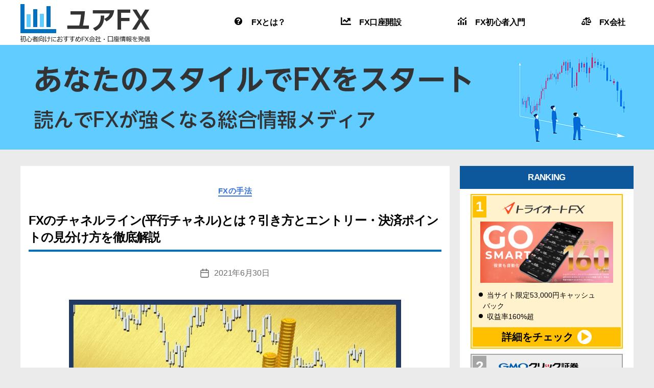

--- FILE ---
content_type: text/html; charset=UTF-8
request_url: https://your-fx.net/fx-shuho/channel-line
body_size: 24132
content:
<!DOCTYPE html><html class="no-js" dir="ltr" lang="ja"
prefix="og: https://ogp.me/ns#" ><head><meta charset="UTF-8"><link data-optimized="2" rel="stylesheet" href="https://your-fx.net/wp-content/litespeed/css/3b220e4477705c620c0d2bf5ad2ea062.css?ver=bbb06" /><meta name="viewport" content="width=device-width, initial-scale=1.0" ><link rel="profile" href="https://gmpg.org/xfn/11"><title>FXのチャネルライン(平行チャネル)とは？引き方とエントリー・決済ポイントの見分け方を徹底解説 | ユアFX</title><meta name="robots" content="max-image-preview:large" /><link rel="canonical" href="https://your-fx.net/fx-shuho/channel-line" /><meta property="og:locale" content="ja_JP" /><meta property="og:site_name" content="ユアFX |" /><meta property="og:type" content="article" /><meta property="og:title" content="FXのチャネルライン(平行チャネル)とは？引き方とエントリー・決済ポイントの見分け方を徹底解説 | ユアFX" /><meta property="og:url" content="https://your-fx.net/fx-shuho/channel-line" /><meta property="og:image" content="https://your-fx.net/wp-content/uploads/2020/11/logo-2.png" /><meta property="og:image:secure_url" content="https://your-fx.net/wp-content/uploads/2020/11/logo-2.png" /><meta property="article:published_time" content="2021-06-30T06:58:04+00:00" /><meta property="article:modified_time" content="2021-07-05T12:37:00+00:00" /><meta name="twitter:card" content="summary" /><meta name="twitter:title" content="FXのチャネルライン(平行チャネル)とは？引き方とエントリー・決済ポイントの見分け方を徹底解説 | ユアFX" /><meta name="twitter:image" content="https://your-fx.net/wp-content/uploads/2020/11/logo-2.png" /> <script type="application/ld+json" class="aioseo-schema">{"@context":"https:\/\/schema.org","@graph":[{"@type":"WebSite","@id":"https:\/\/your-fx.net\/#website","url":"https:\/\/your-fx.net\/","name":"\u30e6\u30a2FX","inLanguage":"ja","publisher":{"@id":"https:\/\/your-fx.net\/#organization"}},{"@type":"Organization","@id":"https:\/\/your-fx.net\/#organization","name":"\u30e6\u30a2FX","url":"https:\/\/your-fx.net\/","logo":{"@type":"ImageObject","@id":"https:\/\/your-fx.net\/#organizationLogo","url":"https:\/\/your-fx.net\/wp-content\/uploads\/2020\/11\/logo-2.png","width":253,"height":82},"image":{"@id":"https:\/\/your-fx.net\/#organizationLogo"}},{"@type":"BreadcrumbList","@id":"https:\/\/your-fx.net\/fx-shuho\/channel-line#breadcrumblist","itemListElement":[{"@type":"ListItem","@id":"https:\/\/your-fx.net\/#listItem","position":1,"item":{"@type":"WebPage","@id":"https:\/\/your-fx.net\/","name":"\u30db\u30fc\u30e0","description":"\u30e6\u30a2FX\u306fFX\u521d\u5fc3\u8005\u306b\u5411\u3051\u3066\u57fa\u790e\u77e5\u8b58\u3001\u304a\u3059\u3059\u3081FX\u4f1a\u793e\u3001\u53d6\u5f15\u306e\u30dd\u30a4\u30f3\u30c8\u306a\u3069\u3092\u7d39\u4ecb\u3057\u3066\u3044\u307e\u3059\u3002\u3042\u306a\u305f\u3060\u3051\u306e\u5fc5\u52dd\u6cd5\u3092\u898b\u3064\u3051\u308b\u969b\u306e\u53c2\u8003\u306b\u3057\u3066\u304f\u3060\u3055\u3044\uff01","url":"https:\/\/your-fx.net\/"},"nextItem":"https:\/\/your-fx.net\/fx-shuho\/#listItem"},{"@type":"ListItem","@id":"https:\/\/your-fx.net\/fx-shuho\/#listItem","position":2,"item":{"@type":"WebPage","@id":"https:\/\/your-fx.net\/fx-shuho\/","name":"FX\u306e\u624b\u6cd5","url":"https:\/\/your-fx.net\/fx-shuho\/"},"previousItem":"https:\/\/your-fx.net\/#listItem"}]},{"@type":"Person","@id":"https:\/\/your-fx.net\/author\/yoadmin#author","url":"https:\/\/your-fx.net\/author\/yoadmin","name":"\u30e6\u30a2FX\u7de8\u96c6\u90e8","image":{"@type":"ImageObject","@id":"https:\/\/your-fx.net\/fx-shuho\/channel-line#authorImage","url":"https:\/\/secure.gravatar.com\/avatar\/9ea9fd3d010da1c8ba7eae15e5692327?s=96&d=mm&r=g","width":96,"height":96,"caption":"\u30e6\u30a2FX\u7de8\u96c6\u90e8"}},{"@type":"WebPage","@id":"https:\/\/your-fx.net\/fx-shuho\/channel-line#webpage","url":"https:\/\/your-fx.net\/fx-shuho\/channel-line","name":"FX\u306e\u30c1\u30e3\u30cd\u30eb\u30e9\u30a4\u30f3(\u5e73\u884c\u30c1\u30e3\u30cd\u30eb)\u3068\u306f\uff1f\u5f15\u304d\u65b9\u3068\u30a8\u30f3\u30c8\u30ea\u30fc\u30fb\u6c7a\u6e08\u30dd\u30a4\u30f3\u30c8\u306e\u898b\u5206\u3051\u65b9\u3092\u5fb9\u5e95\u89e3\u8aac | \u30e6\u30a2FX","inLanguage":"ja","isPartOf":{"@id":"https:\/\/your-fx.net\/#website"},"breadcrumb":{"@id":"https:\/\/your-fx.net\/fx-shuho\/channel-line#breadcrumblist"},"author":"https:\/\/your-fx.net\/author\/yoadmin#author","creator":"https:\/\/your-fx.net\/author\/yoadmin#author","image":{"@type":"ImageObject","@id":"https:\/\/your-fx.net\/#mainImage","url":"https:\/\/your-fx.net\/wp-content\/uploads\/2021\/06\/\u30c1\u30e3\u30cd\u30eb\u30e9\u30a4\u30f3\u30a2\u30a4\u30ad\u30e3\u30c3\u30c1\u753b\u50cf.jpg","width":650,"height":306},"primaryImageOfPage":{"@id":"https:\/\/your-fx.net\/fx-shuho\/channel-line#mainImage"},"datePublished":"2021-06-30T06:58:04+09:00","dateModified":"2021-07-05T12:37:00+09:00"},{"@type":"Article","@id":"https:\/\/your-fx.net\/fx-shuho\/channel-line#article","name":"FX\u306e\u30c1\u30e3\u30cd\u30eb\u30e9\u30a4\u30f3(\u5e73\u884c\u30c1\u30e3\u30cd\u30eb)\u3068\u306f\uff1f\u5f15\u304d\u65b9\u3068\u30a8\u30f3\u30c8\u30ea\u30fc\u30fb\u6c7a\u6e08\u30dd\u30a4\u30f3\u30c8\u306e\u898b\u5206\u3051\u65b9\u3092\u5fb9\u5e95\u89e3\u8aac | \u30e6\u30a2FX","inLanguage":"ja","headline":"FX\u306e\u30c1\u30e3\u30cd\u30eb\u30e9\u30a4\u30f3(\u5e73\u884c\u30c1\u30e3\u30cd\u30eb)\u3068\u306f\uff1f\u5f15\u304d\u65b9\u3068\u30a8\u30f3\u30c8\u30ea\u30fc\u30fb\u6c7a\u6e08\u30dd\u30a4\u30f3\u30c8\u306e\u898b\u5206\u3051\u65b9\u3092\u5fb9\u5e95\u89e3\u8aac","author":{"@id":"https:\/\/your-fx.net\/author\/yoadmin#author"},"publisher":{"@id":"https:\/\/your-fx.net\/#organization"},"datePublished":"2021-06-30T06:58:04+09:00","dateModified":"2021-07-05T12:37:00+09:00","articleSection":"FX\u306e\u624b\u6cd5","mainEntityOfPage":{"@id":"https:\/\/your-fx.net\/fx-shuho\/channel-line#webpage"},"isPartOf":{"@id":"https:\/\/your-fx.net\/fx-shuho\/channel-line#webpage"},"image":{"@type":"ImageObject","@id":"https:\/\/your-fx.net\/#articleImage","url":"https:\/\/your-fx.net\/wp-content\/uploads\/2021\/06\/\u30c1\u30e3\u30cd\u30eb\u30e9\u30a4\u30f3\u30a2\u30a4\u30ad\u30e3\u30c3\u30c1\u753b\u50cf.jpg","width":650,"height":306}}]}</script> <script type="text/javascript"  src="[data-uri]" defer></script> <script src="https://www.google-analytics.com/analytics.js" defer data-deferred="1"></script> <link rel='dns-prefetch' href='//stackpath.bootstrapcdn.com' /><link rel='dns-prefetch' href='//s.w.org' /><link rel="alternate" type="application/rss+xml" title="ユアFX &raquo; フィード" href="https://your-fx.net/feed" /><link rel="alternate" type="application/rss+xml" title="ユアFX &raquo; コメントフィード" href="https://your-fx.net/comments/feed" /> <script src="[data-uri]" defer></script> <style>img.wp-smiley,
img.emoji {
	display: inline !important;
	border: none !important;
	box-shadow: none !important;
	height: 1em !important;
	width: 1em !important;
	margin: 0 0.07em !important;
	vertical-align: -0.1em !important;
	background: none !important;
	padding: 0 !important;
}</style><style id='global-styles-inline-css'>body{--wp--preset--color--black: #000000;--wp--preset--color--cyan-bluish-gray: #abb8c3;--wp--preset--color--white: #ffffff;--wp--preset--color--pale-pink: #f78da7;--wp--preset--color--vivid-red: #cf2e2e;--wp--preset--color--luminous-vivid-orange: #ff6900;--wp--preset--color--luminous-vivid-amber: #fcb900;--wp--preset--color--light-green-cyan: #7bdcb5;--wp--preset--color--vivid-green-cyan: #00d084;--wp--preset--color--pale-cyan-blue: #8ed1fc;--wp--preset--color--vivid-cyan-blue: #0693e3;--wp--preset--color--vivid-purple: #9b51e0;--wp--preset--color--accent: #2c69d2;--wp--preset--color--primary: #000000;--wp--preset--color--secondary: #69603e;--wp--preset--color--subtle-background: #d7cfab;--wp--preset--color--background: #f5efe0;--wp--preset--gradient--vivid-cyan-blue-to-vivid-purple: linear-gradient(135deg,rgba(6,147,227,1) 0%,rgb(155,81,224) 100%);--wp--preset--gradient--light-green-cyan-to-vivid-green-cyan: linear-gradient(135deg,rgb(122,220,180) 0%,rgb(0,208,130) 100%);--wp--preset--gradient--luminous-vivid-amber-to-luminous-vivid-orange: linear-gradient(135deg,rgba(252,185,0,1) 0%,rgba(255,105,0,1) 100%);--wp--preset--gradient--luminous-vivid-orange-to-vivid-red: linear-gradient(135deg,rgba(255,105,0,1) 0%,rgb(207,46,46) 100%);--wp--preset--gradient--very-light-gray-to-cyan-bluish-gray: linear-gradient(135deg,rgb(238,238,238) 0%,rgb(169,184,195) 100%);--wp--preset--gradient--cool-to-warm-spectrum: linear-gradient(135deg,rgb(74,234,220) 0%,rgb(151,120,209) 20%,rgb(207,42,186) 40%,rgb(238,44,130) 60%,rgb(251,105,98) 80%,rgb(254,248,76) 100%);--wp--preset--gradient--blush-light-purple: linear-gradient(135deg,rgb(255,206,236) 0%,rgb(152,150,240) 100%);--wp--preset--gradient--blush-bordeaux: linear-gradient(135deg,rgb(254,205,165) 0%,rgb(254,45,45) 50%,rgb(107,0,62) 100%);--wp--preset--gradient--luminous-dusk: linear-gradient(135deg,rgb(255,203,112) 0%,rgb(199,81,192) 50%,rgb(65,88,208) 100%);--wp--preset--gradient--pale-ocean: linear-gradient(135deg,rgb(255,245,203) 0%,rgb(182,227,212) 50%,rgb(51,167,181) 100%);--wp--preset--gradient--electric-grass: linear-gradient(135deg,rgb(202,248,128) 0%,rgb(113,206,126) 100%);--wp--preset--gradient--midnight: linear-gradient(135deg,rgb(2,3,129) 0%,rgb(40,116,252) 100%);--wp--preset--duotone--dark-grayscale: url('#wp-duotone-dark-grayscale');--wp--preset--duotone--grayscale: url('#wp-duotone-grayscale');--wp--preset--duotone--purple-yellow: url('#wp-duotone-purple-yellow');--wp--preset--duotone--blue-red: url('#wp-duotone-blue-red');--wp--preset--duotone--midnight: url('#wp-duotone-midnight');--wp--preset--duotone--magenta-yellow: url('#wp-duotone-magenta-yellow');--wp--preset--duotone--purple-green: url('#wp-duotone-purple-green');--wp--preset--duotone--blue-orange: url('#wp-duotone-blue-orange');--wp--preset--font-size--small: 18px;--wp--preset--font-size--medium: 20px;--wp--preset--font-size--large: 26.25px;--wp--preset--font-size--x-large: 42px;--wp--preset--font-size--normal: 21px;--wp--preset--font-size--larger: 32px;}.has-black-color{color: var(--wp--preset--color--black) !important;}.has-cyan-bluish-gray-color{color: var(--wp--preset--color--cyan-bluish-gray) !important;}.has-white-color{color: var(--wp--preset--color--white) !important;}.has-pale-pink-color{color: var(--wp--preset--color--pale-pink) !important;}.has-vivid-red-color{color: var(--wp--preset--color--vivid-red) !important;}.has-luminous-vivid-orange-color{color: var(--wp--preset--color--luminous-vivid-orange) !important;}.has-luminous-vivid-amber-color{color: var(--wp--preset--color--luminous-vivid-amber) !important;}.has-light-green-cyan-color{color: var(--wp--preset--color--light-green-cyan) !important;}.has-vivid-green-cyan-color{color: var(--wp--preset--color--vivid-green-cyan) !important;}.has-pale-cyan-blue-color{color: var(--wp--preset--color--pale-cyan-blue) !important;}.has-vivid-cyan-blue-color{color: var(--wp--preset--color--vivid-cyan-blue) !important;}.has-vivid-purple-color{color: var(--wp--preset--color--vivid-purple) !important;}.has-black-background-color{background-color: var(--wp--preset--color--black) !important;}.has-cyan-bluish-gray-background-color{background-color: var(--wp--preset--color--cyan-bluish-gray) !important;}.has-white-background-color{background-color: var(--wp--preset--color--white) !important;}.has-pale-pink-background-color{background-color: var(--wp--preset--color--pale-pink) !important;}.has-vivid-red-background-color{background-color: var(--wp--preset--color--vivid-red) !important;}.has-luminous-vivid-orange-background-color{background-color: var(--wp--preset--color--luminous-vivid-orange) !important;}.has-luminous-vivid-amber-background-color{background-color: var(--wp--preset--color--luminous-vivid-amber) !important;}.has-light-green-cyan-background-color{background-color: var(--wp--preset--color--light-green-cyan) !important;}.has-vivid-green-cyan-background-color{background-color: var(--wp--preset--color--vivid-green-cyan) !important;}.has-pale-cyan-blue-background-color{background-color: var(--wp--preset--color--pale-cyan-blue) !important;}.has-vivid-cyan-blue-background-color{background-color: var(--wp--preset--color--vivid-cyan-blue) !important;}.has-vivid-purple-background-color{background-color: var(--wp--preset--color--vivid-purple) !important;}.has-black-border-color{border-color: var(--wp--preset--color--black) !important;}.has-cyan-bluish-gray-border-color{border-color: var(--wp--preset--color--cyan-bluish-gray) !important;}.has-white-border-color{border-color: var(--wp--preset--color--white) !important;}.has-pale-pink-border-color{border-color: var(--wp--preset--color--pale-pink) !important;}.has-vivid-red-border-color{border-color: var(--wp--preset--color--vivid-red) !important;}.has-luminous-vivid-orange-border-color{border-color: var(--wp--preset--color--luminous-vivid-orange) !important;}.has-luminous-vivid-amber-border-color{border-color: var(--wp--preset--color--luminous-vivid-amber) !important;}.has-light-green-cyan-border-color{border-color: var(--wp--preset--color--light-green-cyan) !important;}.has-vivid-green-cyan-border-color{border-color: var(--wp--preset--color--vivid-green-cyan) !important;}.has-pale-cyan-blue-border-color{border-color: var(--wp--preset--color--pale-cyan-blue) !important;}.has-vivid-cyan-blue-border-color{border-color: var(--wp--preset--color--vivid-cyan-blue) !important;}.has-vivid-purple-border-color{border-color: var(--wp--preset--color--vivid-purple) !important;}.has-vivid-cyan-blue-to-vivid-purple-gradient-background{background: var(--wp--preset--gradient--vivid-cyan-blue-to-vivid-purple) !important;}.has-light-green-cyan-to-vivid-green-cyan-gradient-background{background: var(--wp--preset--gradient--light-green-cyan-to-vivid-green-cyan) !important;}.has-luminous-vivid-amber-to-luminous-vivid-orange-gradient-background{background: var(--wp--preset--gradient--luminous-vivid-amber-to-luminous-vivid-orange) !important;}.has-luminous-vivid-orange-to-vivid-red-gradient-background{background: var(--wp--preset--gradient--luminous-vivid-orange-to-vivid-red) !important;}.has-very-light-gray-to-cyan-bluish-gray-gradient-background{background: var(--wp--preset--gradient--very-light-gray-to-cyan-bluish-gray) !important;}.has-cool-to-warm-spectrum-gradient-background{background: var(--wp--preset--gradient--cool-to-warm-spectrum) !important;}.has-blush-light-purple-gradient-background{background: var(--wp--preset--gradient--blush-light-purple) !important;}.has-blush-bordeaux-gradient-background{background: var(--wp--preset--gradient--blush-bordeaux) !important;}.has-luminous-dusk-gradient-background{background: var(--wp--preset--gradient--luminous-dusk) !important;}.has-pale-ocean-gradient-background{background: var(--wp--preset--gradient--pale-ocean) !important;}.has-electric-grass-gradient-background{background: var(--wp--preset--gradient--electric-grass) !important;}.has-midnight-gradient-background{background: var(--wp--preset--gradient--midnight) !important;}.has-small-font-size{font-size: var(--wp--preset--font-size--small) !important;}.has-medium-font-size{font-size: var(--wp--preset--font-size--medium) !important;}.has-large-font-size{font-size: var(--wp--preset--font-size--large) !important;}.has-x-large-font-size{font-size: var(--wp--preset--font-size--x-large) !important;}</style><link rel='stylesheet' id='fontawesome-style-css'  href='https://stackpath.bootstrapcdn.com/font-awesome/4.7.0/css/font-awesome.min.css?ver=6.0.11' media='all' /><style id='twentytwenty-style-inline-css'>.color-accent,.color-accent-hover:hover,.color-accent-hover:focus,:root .has-accent-color,.has-drop-cap:not(:focus):first-letter,.wp-block-button.is-style-outline,a { color: #2c69d2; }blockquote,.border-color-accent,.border-color-accent-hover:hover,.border-color-accent-hover:focus { border-color: #2c69d2; }button,.button,.faux-button,.wp-block-button__link,.wp-block-file .wp-block-file__button,input[type="button"],input[type="reset"],input[type="submit"],.bg-accent,.bg-accent-hover:hover,.bg-accent-hover:focus,:root .has-accent-background-color,.comment-reply-link { background-color: #2c69d2; }.fill-children-accent,.fill-children-accent * { fill: #2c69d2; }:root .has-background-color,button,.button,.faux-button,.wp-block-button__link,.wp-block-file__button,input[type="button"],input[type="reset"],input[type="submit"],.wp-block-button,.comment-reply-link,.has-background.has-primary-background-color:not(.has-text-color),.has-background.has-primary-background-color *:not(.has-text-color),.has-background.has-accent-background-color:not(.has-text-color),.has-background.has-accent-background-color *:not(.has-text-color) { color: #f5efe0; }:root .has-background-background-color { background-color: #f5efe0; }body,.entry-title a,:root .has-primary-color { color: #000000; }:root .has-primary-background-color { background-color: #000000; }cite,figcaption,.wp-caption-text,.post-meta,.entry-content .wp-block-archives li,.entry-content .wp-block-categories li,.entry-content .wp-block-latest-posts li,.wp-block-latest-comments__comment-date,.wp-block-latest-posts__post-date,.wp-block-embed figcaption,.wp-block-image figcaption,.wp-block-pullquote cite,.comment-metadata,.comment-respond .comment-notes,.comment-respond .logged-in-as,.pagination .dots,.entry-content hr:not(.has-background),hr.styled-separator,:root .has-secondary-color { color: #69603e; }:root .has-secondary-background-color { background-color: #69603e; }pre,fieldset,input,textarea,table,table *,hr { border-color: #d7cfab; }caption,code,code,kbd,samp,.wp-block-table.is-style-stripes tbody tr:nth-child(odd),:root .has-subtle-background-background-color { background-color: #d7cfab; }.wp-block-table.is-style-stripes { border-bottom-color: #d7cfab; }.wp-block-latest-posts.is-grid li { border-top-color: #d7cfab; }:root .has-subtle-background-color { color: #d7cfab; }body:not(.overlay-header) .primary-menu > li > a,body:not(.overlay-header) .primary-menu > li > .icon,.modal-menu a,.footer-menu a, .footer-widgets a,#site-footer .wp-block-button.is-style-outline,.wp-block-pullquote:before,.singular:not(.overlay-header) .entry-header a,.archive-header a,.header-footer-group .color-accent,.header-footer-group .color-accent-hover:hover { color: #3673dc; }.social-icons a,#site-footer button:not(.toggle),#site-footer .button,#site-footer .faux-button,#site-footer .wp-block-button__link,#site-footer .wp-block-file__button,#site-footer input[type="button"],#site-footer input[type="reset"],#site-footer input[type="submit"] { background-color: #3673dc; }.social-icons a,body:not(.overlay-header) .primary-menu ul,.header-footer-group button,.header-footer-group .button,.header-footer-group .faux-button,.header-footer-group .wp-block-button:not(.is-style-outline) .wp-block-button__link,.header-footer-group .wp-block-file__button,.header-footer-group input[type="button"],.header-footer-group input[type="reset"],.header-footer-group input[type="submit"] { color: #ffffff; }#site-header,.footer-nav-widgets-wrapper,#site-footer,.menu-modal,.menu-modal-inner,.search-modal-inner,.archive-header,.singular .entry-header,.singular .featured-media:before,.wp-block-pullquote:before { background-color: #ffffff; }.header-footer-group,body:not(.overlay-header) #site-header .toggle,.menu-modal .toggle { color: #000000; }body:not(.overlay-header) .primary-menu ul { background-color: #000000; }body:not(.overlay-header) .primary-menu > li > ul:after { border-bottom-color: #000000; }body:not(.overlay-header) .primary-menu ul ul:after { border-left-color: #000000; }.site-description,body:not(.overlay-header) .toggle-inner .toggle-text,.widget .post-date,.widget .rss-date,.widget_archive li,.widget_categories li,.widget cite,.widget_pages li,.widget_meta li,.widget_nav_menu li,.powered-by-wordpress,.to-the-top,.singular .entry-header .post-meta,.singular:not(.overlay-header) .entry-header .post-meta a { color: #6d6d6d; }.header-footer-group pre,.header-footer-group fieldset,.header-footer-group input,.header-footer-group textarea,.header-footer-group table,.header-footer-group table *,.footer-nav-widgets-wrapper,#site-footer,.menu-modal nav *,.footer-widgets-outer-wrapper,.footer-top { border-color: #dbdbdb; }.header-footer-group table caption,body:not(.overlay-header) .header-inner .toggle-wrapper::before { background-color: #dbdbdb; }
body,input,textarea,button,.button,.faux-button,.wp-block-button__link,.wp-block-file__button,.has-drop-cap:not(:focus)::first-letter,.entry-content .wp-block-archives,.entry-content .wp-block-categories,.entry-content .wp-block-cover-image,.entry-content .wp-block-latest-comments,.entry-content .wp-block-latest-posts,.entry-content .wp-block-pullquote,.entry-content .wp-block-quote.is-large,.entry-content .wp-block-quote.is-style-large,.entry-content .wp-block-archives *,.entry-content .wp-block-categories *,.entry-content .wp-block-latest-posts *,.entry-content .wp-block-latest-comments *,.entry-content p,.entry-content ol,.entry-content ul,.entry-content dl,.entry-content dt,.entry-content cite,.entry-content figcaption,.entry-content .wp-caption-text,.comment-content p,.comment-content ol,.comment-content ul,.comment-content dl,.comment-content dt,.comment-content cite,.comment-content figcaption,.comment-content .wp-caption-text,.widget_text p,.widget_text ol,.widget_text ul,.widget_text dl,.widget_text dt,.widget-content .rssSummary,.widget-content cite,.widget-content figcaption,.widget-content .wp-caption-text { font-family: sans-serif; }</style> <script src='https://your-fx.net/wp-includes/js/jquery/jquery.min.js?ver=3.6.0' id='jquery-core-js'></script> <script data-optimized="1" src='https://your-fx.net/wp-content/litespeed/js/3f98c6bdd9a6faa610a17d2268aff733.js?ver=fd176' id='jquery-migrate-js' defer data-deferred="1"></script> <script data-optimized="1" src='https://your-fx.net/wp-content/litespeed/js/476bd034b9ae0a3a503c6b0a7d21b6fa.js?ver=a2e2b' id='twentytwenty-js-js' defer data-deferred="1"></script> <link rel="https://api.w.org/" href="https://your-fx.net/wp-json/" /><link rel="alternate" type="application/json" href="https://your-fx.net/wp-json/wp/v2/posts/8321" /><link rel="EditURI" type="application/rsd+xml" title="RSD" href="https://your-fx.net/xmlrpc.php?rsd" /><link rel="wlwmanifest" type="application/wlwmanifest+xml" href="https://your-fx.net/wp-includes/wlwmanifest.xml" /><meta name="generator" content="WordPress 6.0.11" /><link rel='shortlink' href='https://your-fx.net/?p=8321' /><link rel="alternate" type="application/json+oembed" href="https://your-fx.net/wp-json/oembed/1.0/embed?url=https%3A%2F%2Fyour-fx.net%2Ffx-shuho%2Fchannel-line" /><link rel="alternate" type="text/xml+oembed" href="https://your-fx.net/wp-json/oembed/1.0/embed?url=https%3A%2F%2Fyour-fx.net%2Ffx-shuho%2Fchannel-line&#038;format=xml" /> <script src="[data-uri]" defer></script> <link rel="icon" href="https://your-fx.net/wp-content/uploads/2020/11/cropped-ユアFX-3-32x32.png" sizes="32x32" /><link rel="icon" href="https://your-fx.net/wp-content/uploads/2020/11/cropped-ユアFX-3-192x192.png" sizes="192x192" /><link rel="apple-touch-icon" href="https://your-fx.net/wp-content/uploads/2020/11/cropped-ユアFX-3-180x180.png" /><meta name="msapplication-TileImage" content="https://your-fx.net/wp-content/uploads/2020/11/cropped-ユアFX-3-270x270.png" /><style id="wp-custom-css">main article table.hyou,
.archive-subtitle.intro-text table.hyou {
  border-collapse: collapse;
  margin: 15px 0;
  max-width: 100%;
  width: auto;
}
@media (max-width: 768px) {
main article table.hyou,
.archive-subtitle.intro-text table.hyou {
  /*display: block;*/
  overflow-x: scroll;
}
}
main article th,
.archive-subtitle.intro-text th {
}
main article td,
.archive-subtitle.intro-text td {
  border: solid 1px #f9f9f9;
}
main article th,
main article td,
.archive-subtitle.intro-text th ,
.archive-subtitle.intro-text td {
  padding: 3px 5px;
}

main article .scrollable-table th,
main article .scrollable-table td,
.archive-subtitle.intro-text .scrollable-table th ,
.archive-subtitle.intro-text .scrollable-table td {
  white-space: nowrap;
}

main article .scrollable-table,
.archive-subtitle.intro-text .scrollable-table {
  overflow-x: auto;
  margin-bottom: 1em;
}</style><style>@import url('https://fonts.googleapis.com/css?family=Fjalla+One|Barlow:200|Poppins:300,500&display=swap');</style> <script src="https://www.googletagmanager.com/gtag/js?id=G-MJ1RHLMYSV" defer data-deferred="1"></script> <script src="[data-uri]" defer></script> <script data-optimized="1" src="https://your-fx.net/wp-content/litespeed/js/c376a0ca052e44d26ec858898ecd6dd1.js?ver=d6dd1" defer data-deferred="1"></script> <script type="text/javascript" src="[data-uri]" defer></script> <link rel="stylesheet" type="text/css" href="https://cdnjs.cloudflare.com/ajax/libs/slick-carousel/1.9.0/slick.css"><link rel="stylesheet" type="text/css" href="https://cdnjs.cloudflare.com/ajax/libs/slick-carousel/1.9.0/slick-theme.css"> <script src="https://cdnjs.cloudflare.com/ajax/libs/slick-carousel/1.9.0/slick.min.js" defer data-deferred="1"></script> <script src="[data-uri]" defer></script> </head><body data-rsssl=1 class="post-template-default single single-post postid-8321 single-format-standard wp-custom-logo wp-embed-responsive singular enable-search-modal has-post-thumbnail has-single-pagination showing-comments show-avatars footer-top-visible">
<a class="skip-link screen-reader-text" href="#site-content">コンテンツへスキップ</a><svg xmlns="http://www.w3.org/2000/svg" viewBox="0 0 0 0" width="0" height="0" focusable="false" role="none" style="visibility: hidden; position: absolute; left: -9999px; overflow: hidden;" ><defs><filter id="wp-duotone-dark-grayscale"><feColorMatrix color-interpolation-filters="sRGB" type="matrix" values=" .299 .587 .114 0 0 .299 .587 .114 0 0 .299 .587 .114 0 0 .299 .587 .114 0 0 " /><feComponentTransfer color-interpolation-filters="sRGB" ><feFuncR type="table" tableValues="0 0.49803921568627" /><feFuncG type="table" tableValues="0 0.49803921568627" /><feFuncB type="table" tableValues="0 0.49803921568627" /><feFuncA type="table" tableValues="1 1" /></feComponentTransfer><feComposite in2="SourceGraphic" operator="in" /></filter></defs></svg><svg xmlns="http://www.w3.org/2000/svg" viewBox="0 0 0 0" width="0" height="0" focusable="false" role="none" style="visibility: hidden; position: absolute; left: -9999px; overflow: hidden;" ><defs><filter id="wp-duotone-grayscale"><feColorMatrix color-interpolation-filters="sRGB" type="matrix" values=" .299 .587 .114 0 0 .299 .587 .114 0 0 .299 .587 .114 0 0 .299 .587 .114 0 0 " /><feComponentTransfer color-interpolation-filters="sRGB" ><feFuncR type="table" tableValues="0 1" /><feFuncG type="table" tableValues="0 1" /><feFuncB type="table" tableValues="0 1" /><feFuncA type="table" tableValues="1 1" /></feComponentTransfer><feComposite in2="SourceGraphic" operator="in" /></filter></defs></svg><svg xmlns="http://www.w3.org/2000/svg" viewBox="0 0 0 0" width="0" height="0" focusable="false" role="none" style="visibility: hidden; position: absolute; left: -9999px; overflow: hidden;" ><defs><filter id="wp-duotone-purple-yellow"><feColorMatrix color-interpolation-filters="sRGB" type="matrix" values=" .299 .587 .114 0 0 .299 .587 .114 0 0 .299 .587 .114 0 0 .299 .587 .114 0 0 " /><feComponentTransfer color-interpolation-filters="sRGB" ><feFuncR type="table" tableValues="0.54901960784314 0.98823529411765" /><feFuncG type="table" tableValues="0 1" /><feFuncB type="table" tableValues="0.71764705882353 0.25490196078431" /><feFuncA type="table" tableValues="1 1" /></feComponentTransfer><feComposite in2="SourceGraphic" operator="in" /></filter></defs></svg><svg xmlns="http://www.w3.org/2000/svg" viewBox="0 0 0 0" width="0" height="0" focusable="false" role="none" style="visibility: hidden; position: absolute; left: -9999px; overflow: hidden;" ><defs><filter id="wp-duotone-blue-red"><feColorMatrix color-interpolation-filters="sRGB" type="matrix" values=" .299 .587 .114 0 0 .299 .587 .114 0 0 .299 .587 .114 0 0 .299 .587 .114 0 0 " /><feComponentTransfer color-interpolation-filters="sRGB" ><feFuncR type="table" tableValues="0 1" /><feFuncG type="table" tableValues="0 0.27843137254902" /><feFuncB type="table" tableValues="0.5921568627451 0.27843137254902" /><feFuncA type="table" tableValues="1 1" /></feComponentTransfer><feComposite in2="SourceGraphic" operator="in" /></filter></defs></svg><svg xmlns="http://www.w3.org/2000/svg" viewBox="0 0 0 0" width="0" height="0" focusable="false" role="none" style="visibility: hidden; position: absolute; left: -9999px; overflow: hidden;" ><defs><filter id="wp-duotone-midnight"><feColorMatrix color-interpolation-filters="sRGB" type="matrix" values=" .299 .587 .114 0 0 .299 .587 .114 0 0 .299 .587 .114 0 0 .299 .587 .114 0 0 " /><feComponentTransfer color-interpolation-filters="sRGB" ><feFuncR type="table" tableValues="0 0" /><feFuncG type="table" tableValues="0 0.64705882352941" /><feFuncB type="table" tableValues="0 1" /><feFuncA type="table" tableValues="1 1" /></feComponentTransfer><feComposite in2="SourceGraphic" operator="in" /></filter></defs></svg><svg xmlns="http://www.w3.org/2000/svg" viewBox="0 0 0 0" width="0" height="0" focusable="false" role="none" style="visibility: hidden; position: absolute; left: -9999px; overflow: hidden;" ><defs><filter id="wp-duotone-magenta-yellow"><feColorMatrix color-interpolation-filters="sRGB" type="matrix" values=" .299 .587 .114 0 0 .299 .587 .114 0 0 .299 .587 .114 0 0 .299 .587 .114 0 0 " /><feComponentTransfer color-interpolation-filters="sRGB" ><feFuncR type="table" tableValues="0.78039215686275 1" /><feFuncG type="table" tableValues="0 0.94901960784314" /><feFuncB type="table" tableValues="0.35294117647059 0.47058823529412" /><feFuncA type="table" tableValues="1 1" /></feComponentTransfer><feComposite in2="SourceGraphic" operator="in" /></filter></defs></svg><svg xmlns="http://www.w3.org/2000/svg" viewBox="0 0 0 0" width="0" height="0" focusable="false" role="none" style="visibility: hidden; position: absolute; left: -9999px; overflow: hidden;" ><defs><filter id="wp-duotone-purple-green"><feColorMatrix color-interpolation-filters="sRGB" type="matrix" values=" .299 .587 .114 0 0 .299 .587 .114 0 0 .299 .587 .114 0 0 .299 .587 .114 0 0 " /><feComponentTransfer color-interpolation-filters="sRGB" ><feFuncR type="table" tableValues="0.65098039215686 0.40392156862745" /><feFuncG type="table" tableValues="0 1" /><feFuncB type="table" tableValues="0.44705882352941 0.4" /><feFuncA type="table" tableValues="1 1" /></feComponentTransfer><feComposite in2="SourceGraphic" operator="in" /></filter></defs></svg><svg xmlns="http://www.w3.org/2000/svg" viewBox="0 0 0 0" width="0" height="0" focusable="false" role="none" style="visibility: hidden; position: absolute; left: -9999px; overflow: hidden;" ><defs><filter id="wp-duotone-blue-orange"><feColorMatrix color-interpolation-filters="sRGB" type="matrix" values=" .299 .587 .114 0 0 .299 .587 .114 0 0 .299 .587 .114 0 0 .299 .587 .114 0 0 " /><feComponentTransfer color-interpolation-filters="sRGB" ><feFuncR type="table" tableValues="0.098039215686275 1" /><feFuncG type="table" tableValues="0 0.66274509803922" /><feFuncB type="table" tableValues="0.84705882352941 0.41960784313725" /><feFuncA type="table" tableValues="1 1" /></feComponentTransfer><feComposite in2="SourceGraphic" operator="in" /></filter></defs></svg><header id="site-header" class="header-footer-group" role="banner"><div class="header-inner section-inner"><div class="header-titles-wrapper">
<button class="toggle search-toggle mobile-search-toggle" data-toggle-target=".search-modal" data-toggle-body-class="showing-search-modal" data-set-focus=".search-modal .search-field" aria-expanded="false">
<span class="toggle-inner">
<span class="toggle-icon">
<svg class="svg-icon" aria-hidden="true" role="img" focusable="false" xmlns="http://www.w3.org/2000/svg" width="23" height="23" viewBox="0 0 23 23"><path d="M38.710696,48.0601792 L43,52.3494831 L41.3494831,54 L37.0601792,49.710696 C35.2632422,51.1481185 32.9839107,52.0076499 30.5038249,52.0076499 C24.7027226,52.0076499 20,47.3049272 20,41.5038249 C20,35.7027226 24.7027226,31 30.5038249,31 C36.3049272,31 41.0076499,35.7027226 41.0076499,41.5038249 C41.0076499,43.9839107 40.1481185,46.2632422 38.710696,48.0601792 Z M36.3875844,47.1716785 C37.8030221,45.7026647 38.6734666,43.7048964 38.6734666,41.5038249 C38.6734666,36.9918565 35.0157934,33.3341833 30.5038249,33.3341833 C25.9918565,33.3341833 22.3341833,36.9918565 22.3341833,41.5038249 C22.3341833,46.0157934 25.9918565,49.6734666 30.5038249,49.6734666 C32.7048964,49.6734666 34.7026647,48.8030221 36.1716785,47.3875844 C36.2023931,47.347638 36.2360451,47.3092237 36.2726343,47.2726343 C36.3092237,47.2360451 36.347638,47.2023931 36.3875844,47.1716785 Z" transform="translate(-20 -31)" /></svg>						</span>
<span class="toggle-text">検索</span>
</span>
</button><div class="header-titles"><div class="site-logo faux-heading"><a href="https://your-fx.net/" class="custom-logo-link" rel="home"><img width="253" height="82" src="https://your-fx.net/wp-content/uploads/2020/11/logo-2.png" class="custom-logo" alt="ユアFX" /></a><span class="screen-reader-text">ユアFX</span></div></div>
<button class="toggle nav-toggle mobile-nav-toggle" data-toggle-target=".menu-modal"  data-toggle-body-class="showing-menu-modal" aria-expanded="false" data-set-focus=".close-nav-toggle">
<span class="toggle-inner">
<span class="toggle-icon">
<svg class="svg-icon" aria-hidden="true" role="img" focusable="false" xmlns="http://www.w3.org/2000/svg" width="26" height="7" viewBox="0 0 26 7"><path fill-rule="evenodd" d="M332.5,45 C330.567003,45 329,43.4329966 329,41.5 C329,39.5670034 330.567003,38 332.5,38 C334.432997,38 336,39.5670034 336,41.5 C336,43.4329966 334.432997,45 332.5,45 Z M342,45 C340.067003,45 338.5,43.4329966 338.5,41.5 C338.5,39.5670034 340.067003,38 342,38 C343.932997,38 345.5,39.5670034 345.5,41.5 C345.5,43.4329966 343.932997,45 342,45 Z M351.5,45 C349.567003,45 348,43.4329966 348,41.5 C348,39.5670034 349.567003,38 351.5,38 C353.432997,38 355,39.5670034 355,41.5 C355,43.4329966 353.432997,45 351.5,45 Z" transform="translate(-329 -38)" /></svg>					</span>
<span class="toggle-text">メニュー</span>
</span>
</button></div><div class="header-navigation-wrapper"><nav class="primary-menu-wrapper" aria-label="Horizontal" role="navigation"><ul class="primary-menu reset-list-style"><li id="menu-item-611" class="menu-item menu-item-type-taxonomy menu-item-object-category menu-item-611"><a href="https://your-fx.net/category/fx-toha">FXとは？</a></li><li id="menu-item-617" class="menu-item menu-item-type-taxonomy menu-item-object-category menu-item-617"><a href="https://your-fx.net/category/fx-koza">FX口座開設</a></li><li id="menu-item-13081" class="menu-item menu-item-type-taxonomy menu-item-object-category menu-item-13081"><a href="https://your-fx.net/category/fx-shoshinsha">FX初心者入門</a></li><li id="menu-item-13080" class="menu-item menu-item-type-taxonomy menu-item-object-category menu-item-13080"><a href="https://your-fx.net/category/fx-osusume">FX会社</a></li></ul></nav><div class="header-toggles hide-no-js"><div class="toggle-wrapper search-toggle-wrapper">
<button class="toggle search-toggle desktop-search-toggle" data-toggle-target=".search-modal" data-toggle-body-class="showing-search-modal" data-set-focus=".search-modal .search-field" aria-expanded="false">
<span class="toggle-inner">
<svg class="svg-icon" aria-hidden="true" role="img" focusable="false" xmlns="http://www.w3.org/2000/svg" width="23" height="23" viewBox="0 0 23 23"><path d="M38.710696,48.0601792 L43,52.3494831 L41.3494831,54 L37.0601792,49.710696 C35.2632422,51.1481185 32.9839107,52.0076499 30.5038249,52.0076499 C24.7027226,52.0076499 20,47.3049272 20,41.5038249 C20,35.7027226 24.7027226,31 30.5038249,31 C36.3049272,31 41.0076499,35.7027226 41.0076499,41.5038249 C41.0076499,43.9839107 40.1481185,46.2632422 38.710696,48.0601792 Z M36.3875844,47.1716785 C37.8030221,45.7026647 38.6734666,43.7048964 38.6734666,41.5038249 C38.6734666,36.9918565 35.0157934,33.3341833 30.5038249,33.3341833 C25.9918565,33.3341833 22.3341833,36.9918565 22.3341833,41.5038249 C22.3341833,46.0157934 25.9918565,49.6734666 30.5038249,49.6734666 C32.7048964,49.6734666 34.7026647,48.8030221 36.1716785,47.3875844 C36.2023931,47.347638 36.2360451,47.3092237 36.2726343,47.2726343 C36.3092237,47.2360451 36.347638,47.2023931 36.3875844,47.1716785 Z" transform="translate(-20 -31)" /></svg>								<span class="toggle-text">検索</span>
</span>
</button></div></div></div></div><div class="search-modal cover-modal header-footer-group" data-modal-target-string=".search-modal" role="dialog" aria-modal="true" aria-label="検索"><div class="search-modal-inner modal-inner"><div class="section-inner"><form role="search" aria-label="検索対象:" method="get" class="search-form" action="https://your-fx.net/">
<label for="search-form-1">
<span class="screen-reader-text">検索対象:</span>
<input type="search" id="search-form-1" class="search-field" placeholder="検索&hellip;" value="" name="s" />
</label>
<input type="submit" class="search-submit" value="検索" /></form><button class="toggle search-untoggle close-search-toggle fill-children-current-color" data-toggle-target=".search-modal" data-toggle-body-class="showing-search-modal" data-set-focus=".search-modal .search-field">
<span class="screen-reader-text">検索を閉じる</span>
<svg class="svg-icon" aria-hidden="true" role="img" focusable="false" xmlns="http://www.w3.org/2000/svg" width="16" height="16" viewBox="0 0 16 16"><polygon fill="" fill-rule="evenodd" points="6.852 7.649 .399 1.195 1.445 .149 7.899 6.602 14.352 .149 15.399 1.195 8.945 7.649 15.399 14.102 14.352 15.149 7.899 8.695 1.445 15.149 .399 14.102" /></svg>			</button></div></div></div></header><div class="main-pic"><img src="https://your-fx.net/wp-content/themes/twentytwenty-child/images/main.png" alt=""></div><div class="menu-modal cover-modal header-footer-group" data-modal-target-string=".menu-modal"><div class="menu-modal-inner modal-inner"><div class="menu-wrapper section-inner"><div class="menu-top"><button class="toggle close-nav-toggle fill-children-current-color" data-toggle-target=".menu-modal" data-toggle-body-class="showing-menu-modal" data-set-focus=".menu-modal">
<span class="toggle-text">メニューを閉じる</span>
<svg class="svg-icon" aria-hidden="true" role="img" focusable="false" xmlns="http://www.w3.org/2000/svg" width="16" height="16" viewBox="0 0 16 16"><polygon fill="" fill-rule="evenodd" points="6.852 7.649 .399 1.195 1.445 .149 7.899 6.602 14.352 .149 15.399 1.195 8.945 7.649 15.399 14.102 14.352 15.149 7.899 8.695 1.445 15.149 .399 14.102" /></svg>				</button><nav class="mobile-menu" aria-label="モバイル"><ul class="modal-menu reset-list-style"><li class="menu-item menu-item-type-taxonomy menu-item-object-category menu-item-611"><div class="ancestor-wrapper"><a href="https://your-fx.net/category/fx-toha">FXとは？</a></div></li><li class="menu-item menu-item-type-taxonomy menu-item-object-category menu-item-617"><div class="ancestor-wrapper"><a href="https://your-fx.net/category/fx-koza">FX口座開設</a></div></li><li class="menu-item menu-item-type-taxonomy menu-item-object-category menu-item-13081"><div class="ancestor-wrapper"><a href="https://your-fx.net/category/fx-shoshinsha">FX初心者入門</a></div></li><li class="menu-item menu-item-type-taxonomy menu-item-object-category menu-item-13080"><div class="ancestor-wrapper"><a href="https://your-fx.net/category/fx-osusume">FX会社</a></div></li></ul></nav></div><div class="menu-bottom"></div></div></div></div><div class="main-wrap"><main id="site-content" role="main"><article class="post-8321 post type-post status-publish format-standard has-post-thumbnail hentry category-fx-shuho" id="post-8321"><header class="entry-header has-text-align-center header-footer-group"><div class="entry-header-inner section-inner medium"><div class="entry-categories">
<span class="screen-reader-text">カテゴリー</span><div class="entry-categories-inner">
<a href="https://your-fx.net/category/fx-shuho" rel="category tag">FXの手法</a></div></div><h1 class="entry-title">FXのチャネルライン(平行チャネル)とは？引き方とエントリー・決済ポイントの見分け方を徹底解説</h1><div class="post-meta-wrapper post-meta-single post-meta-single-top"><ul class="post-meta"><li class="post-date meta-wrapper">
<span class="meta-icon">
<span class="screen-reader-text">投稿日</span>
<svg class="svg-icon" aria-hidden="true" role="img" focusable="false" xmlns="http://www.w3.org/2000/svg" width="18" height="19" viewBox="0 0 18 19"><path fill="" d="M4.60069444,4.09375 L3.25,4.09375 C2.47334957,4.09375 1.84375,4.72334957 1.84375,5.5 L1.84375,7.26736111 L16.15625,7.26736111 L16.15625,5.5 C16.15625,4.72334957 15.5266504,4.09375 14.75,4.09375 L13.3993056,4.09375 L13.3993056,4.55555556 C13.3993056,5.02154581 13.0215458,5.39930556 12.5555556,5.39930556 C12.0895653,5.39930556 11.7118056,5.02154581 11.7118056,4.55555556 L11.7118056,4.09375 L6.28819444,4.09375 L6.28819444,4.55555556 C6.28819444,5.02154581 5.9104347,5.39930556 5.44444444,5.39930556 C4.97845419,5.39930556 4.60069444,5.02154581 4.60069444,4.55555556 L4.60069444,4.09375 Z M6.28819444,2.40625 L11.7118056,2.40625 L11.7118056,1 C11.7118056,0.534009742 12.0895653,0.15625 12.5555556,0.15625 C13.0215458,0.15625 13.3993056,0.534009742 13.3993056,1 L13.3993056,2.40625 L14.75,2.40625 C16.4586309,2.40625 17.84375,3.79136906 17.84375,5.5 L17.84375,15.875 C17.84375,17.5836309 16.4586309,18.96875 14.75,18.96875 L3.25,18.96875 C1.54136906,18.96875 0.15625,17.5836309 0.15625,15.875 L0.15625,5.5 C0.15625,3.79136906 1.54136906,2.40625 3.25,2.40625 L4.60069444,2.40625 L4.60069444,1 C4.60069444,0.534009742 4.97845419,0.15625 5.44444444,0.15625 C5.9104347,0.15625 6.28819444,0.534009742 6.28819444,1 L6.28819444,2.40625 Z M1.84375,8.95486111 L1.84375,15.875 C1.84375,16.6516504 2.47334957,17.28125 3.25,17.28125 L14.75,17.28125 C15.5266504,17.28125 16.15625,16.6516504 16.15625,15.875 L16.15625,8.95486111 L1.84375,8.95486111 Z" /></svg>						</span>
<span class="meta-text">
<a href="https://your-fx.net/fx-shuho/channel-line">2021年6月30日</a>
</span></li></ul></div></div></header><figure class="featured-media"><div class="featured-media-inner section-inner"><img width="650" height="306" src="https://your-fx.net/wp-content/uploads/2021/06/チャネルラインアイキャッチ画像.jpg" class="attachment-post-thumbnail size-post-thumbnail wp-post-image" alt="" srcset="https://your-fx.net/wp-content/uploads/2021/06/チャネルラインアイキャッチ画像.jpg 650w, https://your-fx.net/wp-content/uploads/2021/06/チャネルラインアイキャッチ画像-300x141.jpg 300w" sizes="(max-width: 650px) 100vw, 650px" />
<input type="checkbox" id="fab">
<label class="fab-btn accent-bc" for="fab"><i class="fa fa-share-alt"></i></label>
<label class="fab__close-cover" for="fab"></label><div id="fab__contents"><div class="fab__contents-main dfont">
<label class="close" for="fab"><span></span></label><p class="fab__contents_title">SHARE</p><div class="fab__contents_img" style="background-image: url(https://your-fx.net/wp-content/uploads/2021/06/チャネルラインアイキャッチ画像.jpg);"></div><div class="sns-btn"><ul><li class="tw sns-btn__item">
<a href="http://twitter.com/share?url=https%3A%2F%2Fyour-fx.net%2Ffx-shuho%2Fchannel-line&amp;text=FX%E3%81%AE%E3%83%81%E3%83%A3%E3%83%8D%E3%83%AB%E3%83%A9%E3%82%A4%E3%83%B3%28%E5%B9%B3%E8%A1%8C%E3%83%81%E3%83%A3%E3%83%8D%E3%83%AB%29%E3%81%A8%E3%81%AF%EF%BC%9F%E5%BC%95%E3%81%8D%E6%96%B9%E3%81%A8%E3%82%A8%E3%83%B3%E3%83%88%E3%83%AA%E3%83%BC%E3%83%BB%E6%B1%BA%E6%B8%88%E3%83%9D%E3%82%A4%E3%83%B3%E3%83%88%E3%81%AE%E8%A6%8B%E5%88%86%E3%81%91%E6%96%B9%E3%82%92%E5%BE%B9%E5%BA%95%E8%A7%A3%E8%AA%AC" target="_blank" rel="nofollow">
<i class="fa fa-twitter"></i>
<span class="share_txt">ツイート</span>
</a></li><li class="fb sns-btn__item">
<a href="http://www.facebook.com/share.php?u=https%3A%2F%2Fyour-fx.net%2Ffx-shuho%2Fchannel-line&amp;t=FX%E3%81%AE%E3%83%81%E3%83%A3%E3%83%8D%E3%83%AB%E3%83%A9%E3%82%A4%E3%83%B3%28%E5%B9%B3%E8%A1%8C%E3%83%81%E3%83%A3%E3%83%8D%E3%83%AB%29%E3%81%A8%E3%81%AF%EF%BC%9F%E5%BC%95%E3%81%8D%E6%96%B9%E3%81%A8%E3%82%A8%E3%83%B3%E3%83%88%E3%83%AA%E3%83%BC%E3%83%BB%E6%B1%BA%E6%B8%88%E3%83%9D%E3%82%A4%E3%83%B3%E3%83%88%E3%81%AE%E8%A6%8B%E5%88%86%E3%81%91%E6%96%B9%E3%82%92%E5%BE%B9%E5%BA%95%E8%A7%A3%E8%AA%AC" target="_blank" rel="nofollow">
<i class="fa fa-facebook"></i>
<span class="share_txt">シェア</span>
</a></li><li class="hatebu sns-btn__item">
<a href="http://b.hatena.ne.jp/add?mode=confirm&amp;url=https%3A%2F%2Fyour-fx.net%2Ffx-shuho%2Fchannel-line" onclick="javascript:window.open(this.href, '', 'menubar=no,toolbar=no,resizable=yes,scrollbars=yes,height=400,width=510');return false;" target="_blank" rel="nofollow">
<i class="fa fa-hatebu"></i>
<span class="share_txt">はてブ</span>
</a></li><li class="gplus sns-btn__item">
<a href="https://plus.google.com/share?url=https%3A%2F%2Fyour-fx.net%2Ffx-shuho%2Fchannel-line" target="_blank" rel="nofollow">
<i class="fa fa-google-plus"></i>
<span class="share_txt">Google+</span>
</a></li><li class="pkt sns-btn__item">
<a href="http://getpocket.com/edit?url=https%3A%2F%2Fyour-fx.net%2Ffx-shuho%2Fchannel-line&amp;title=FX%E3%81%AE%E3%83%81%E3%83%A3%E3%83%8D%E3%83%AB%E3%83%A9%E3%82%A4%E3%83%B3%28%E5%B9%B3%E8%A1%8C%E3%83%81%E3%83%A3%E3%83%8D%E3%83%AB%29%E3%81%A8%E3%81%AF%EF%BC%9F%E5%BC%95%E3%81%8D%E6%96%B9%E3%81%A8%E3%82%A8%E3%83%B3%E3%83%88%E3%83%AA%E3%83%BC%E3%83%BB%E6%B1%BA%E6%B8%88%E3%83%9D%E3%82%A4%E3%83%B3%E3%83%88%E3%81%AE%E8%A6%8B%E5%88%86%E3%81%91%E6%96%B9%E3%82%92%E5%BE%B9%E5%BA%95%E8%A7%A3%E8%AA%AC" target="_blank" rel="nofollow">
<i class="fa fa-get-pocket"></i>
<span class="share_txt">Pocket</span>
</a></li><li class="line sns-btn__item">
<a href="http://line.me/R/msg/text/?https%3A%2F%2Fyour-fx.net%2Ffx-shuho%2Fchannel-line%0D%0AFX%E3%81%AE%E3%83%81%E3%83%A3%E3%83%8D%E3%83%AB%E3%83%A9%E3%82%A4%E3%83%B3%28%E5%B9%B3%E8%A1%8C%E3%83%81%E3%83%A3%E3%83%8D%E3%83%AB%29%E3%81%A8%E3%81%AF%EF%BC%9F%E5%BC%95%E3%81%8D%E6%96%B9%E3%81%A8%E3%82%A8%E3%83%B3%E3%83%88%E3%83%AA%E3%83%BC%E3%83%BB%E6%B1%BA%E6%B8%88%E3%83%9D%E3%82%A4%E3%83%B3%E3%83%88%E3%81%AE%E8%A6%8B%E5%88%86%E3%81%91%E6%96%B9%E3%82%92%E5%BE%B9%E5%BA%95%E8%A7%A3%E8%AA%AC" target="_blank" rel="nofollow">
<i class="fa fa-comment"></i>
<span class="share_txt">LINE</span>
</a></li></ul></div></div></div></div></figure><div class="post-inner thin "><div class="entry-content"><p>チャネルラインとは、ローソク足の上値もしくは下値どうしの２本の線を並行に引いたラインのことです。</p><p>トレンドラインなどと同じライン系の分析になります。</p><p>チャネルラインは使えるようになると<strong>トレンドの勢いや相場の向き、エントリーポイントや決済ポイントの根拠</strong>になり使い勝手が良いです。</p><p>使い勝手が非常に良い分析手法なので、この機会にチャネルラインの使い方を覚えましょう。</p><p>本記事では、チャネルラインの基本とメリット・デメリットについて解説します。</p><p class="tpn">※本ページにはPRが含まれます。</p><div id="toc_container" class="no_bullets"><p class="toc_title">このページのもくじ</p><ul class="toc_list"><li><a href="#i"><span class="toc_number toc_depth_1">1</span> チャネルラインとは？</a></li><li><a href="#FX"><span class="toc_number toc_depth_1">2</span> FXのチャネルラインの引き方</a><ul><li><a href="#i-2"><span class="toc_number toc_depth_2">2.1</span> まずはトレンドラインを引く</a></li><li><a href="#i-3"><span class="toc_number toc_depth_2">2.2</span> トレンドラインと並行になるようにチャネルラインを引く</a></li><li><a href="#i-4"><span class="toc_number toc_depth_2">2.3</span> 相場の様子を見てチャネルラインを引く</a></li></ul></li><li><a href="#i-5"><span class="toc_number toc_depth_1">3</span> チャネルラインを引く際の注意点</a><ul><li><a href="#i-6"><span class="toc_number toc_depth_2">3.1</span> ダマシに気を付ける</a></li><li><a href="#i-7"><span class="toc_number toc_depth_2">3.2</span> チャネルラインを突き抜けてしまった場合</a></li><li><a href="#i-8"><span class="toc_number toc_depth_2">3.3</span> チャネルラインが急角度である場合</a></li></ul></li><li><a href="#i-9"><span class="toc_number toc_depth_1">4</span> チャネルラインのメリットとは</a><ul><li><a href="#i-10"><span class="toc_number toc_depth_2">4.1</span> トレンドの向きが上下どちらに形成されているか読み取れる</a></li><li><a href="#i-11"><span class="toc_number toc_depth_2">4.2</span> 意識されている価格帯の中で高い・安いかを判別できる</a></li><li><a href="#i-12"><span class="toc_number toc_depth_2">4.3</span> ボラリティがどれほどか判断できる</a></li><li><a href="#i-13"><span class="toc_number toc_depth_2">4.4</span> トレンドの持続性の基準を作れる</a></li><li><a href="#i-14"><span class="toc_number toc_depth_2">4.5</span> リスクリワードを適切にとることができる</a></li></ul></li><li><a href="#i-15"><span class="toc_number toc_depth_1">5</span> チャネルラインのデメリットとは</a><ul><li><a href="#i-16"><span class="toc_number toc_depth_2">5.1</span> エントリーが遅い</a></li><li><a href="#i-17"><span class="toc_number toc_depth_2">5.2</span> チャネルラインは引き方が人によって異なる</a></li><li><a href="#i-18"><span class="toc_number toc_depth_2">5.3</span> トレードチャンスが少ない</a></li></ul></li><li><a href="#i-19"><span class="toc_number toc_depth_1">6</span> チャネルラインの見方とは？</a><ul><li><a href="#i-20"><span class="toc_number toc_depth_2">6.1</span> チャネルラインの値幅で相場は動く</a></li><li><a href="#i-21"><span class="toc_number toc_depth_2">6.2</span> 相場の強さはチャネルラインの長さ・角度・値幅で判断する</a></li><li><a href="#i-22"><span class="toc_number toc_depth_2">6.3</span> チャネルラインは一つだけで判断しない</a></li></ul></li><li><a href="#i-23"><span class="toc_number toc_depth_1">7</span> チャネルラインの特性とは？</a></li><li><a href="#i-24"><span class="toc_number toc_depth_1">8</span> チャネルラインの戦略とは？</a><ul><li><a href="#i-25"><span class="toc_number toc_depth_2">8.1</span> トレンドに沿った順張りトレード</a></li><li><a href="#i-26"><span class="toc_number toc_depth_2">8.2</span> トレンドと反対の逆張りトレード</a></li></ul></li><li><a href="#i-27"><span class="toc_number toc_depth_1">9</span> 深い分析ができるようになるチャネルラインを活用して利益を狙おう</a></li></ul></div><h2><span id="i">チャネルラインとは？</span></h2><p><img loading="lazy" class="aligncenter wp-image-8326 size-full" src="https://your-fx.net/wp-content/uploads/2021/06/-e1624872525689.jpg" alt="チャネルラインとは" width="650" height="288" /></p><p>チャネルラインは、<strong>チャート上の上値どうしや下値どうしで結び分析</strong>するものです。</p><p>上値どうしや下値どうしで結んだラインは、必ず傾きが発生します。</p><p>傾いたラインを並行に移動させ、２本同時に描写したものがチャネルラインになります。</p><p>反対に、１本の線のみで分析する場合の名前はトレンドラインです。</p><p>チャネルラインはツールを使用することで簡単に引くことができるのが魅力になります。</p><p>チャネルラインは斜めのレンジを分かりやすくするために引くもので、意識されている上昇・下降の幅をみることできるものです。</p><h2><span id="FX">FXのチャネルラインの引き方</span></h2><p>チャネルラインは、トレンドラインと平行になるように引く線でアウトラインとも呼ばれています。</p><p><strong>トレンドラインが引けるようになれば、平行線であるチャネルラインも引ける</strong>のです。</p><p>上昇トレンドで引くチャネルラインを「チャネルアップ」と呼び、下降トレンドで引くチャネルラインを「チャネルダウン」と呼びます。</p><p>以下では、チャネルラインの引き方について詳しく解説していきます。</p><h3><span id="i-2">まずはトレンドラインを引く</span></h3><p><img loading="lazy" class="aligncenter wp-image-8327 size-full" src="https://your-fx.net/wp-content/uploads/2021/06/-e1624874358960.jpg" alt="トレンドラインの引き方" width="650" height="294" /></p><p><strong>トレンドラインの平行線がチャネルライン</strong>になります。</p><p>そのため、チャネルラインを引く場合は先にトレンドラインを引く必要があるのです。</p><p>トレンドラインは、チャート上にあるローソク足に引くサポートラインとレジスタンスラインのことになります。</p><p>レジスタンスラインは、切り上がる高値同士で結ぶ線であり高値が徐々に上がり続けるのが分かるでしょう。</p><p>サポートラインは、切り下がる安値同士で線を結びます。</p><p>サポートラインにより、チャート上で安値が更新され続けているのが分かるでしょう。</p><p><a href="https://your-fx.net/fx-shuho/trendline-hikikata">トレンドラインの引き方は？引くメリットや利用する時注意点を解説</a></p><h3><span id="i-3">トレンドラインと並行になるようにチャネルラインを引く</span></h3><p><img loading="lazy" class="aligncenter wp-image-8328" src="https://your-fx.net/wp-content/uploads/2021/06/トレンドラインと平行になるように-1024x451.jpg" alt="トレンドラインと平行になるように移動" width="580" height="255" /></p><p>チャート上でトレンドラインを引き終わった後は、チャネルラインを平行になるように引きます。</p><p>角度はそのまま、トレンドラインの上部に平行線を引くのです。</p><p>チャネルラインを引く際は、<strong>チャネルラインとトレンドラインの値幅が最大</strong>になるように注意しましょう。</p><h3><span id="i-4">相場の様子を見てチャネルラインを引く</span></h3><p>チャネルラインは<strong>一度引いて終わりではなく、相場の様子を見て修正</strong>する必要があります。</p><p>時に引いたチャネルラインは機能しなくなる可能性があるのです。</p><p>トレンドで同じ値幅・同じ強さで続くトレンドは存在せず、必ずトレンドの様子はどこかで変わります。</p><p>チャネルラインは引き直すことで、上昇・下降トレンドの持続性や強さを再確認できるのです。</p><h2><span id="i-5">チャネルラインを引く際の注意点</span></h2><p>チャネルラインを実際に引く際は、<strong>「ダマシ」「チャネルラインを突き抜けてしまった場合」「チャネルラインが急角度」の３つに注意</strong>する必要があります。</p><p>以下では、チャネルラインを引く際の注意点３つについて詳しく解説していきます。</p><h3><span id="i-6">ダマシに気を付ける</span></h3><p><img loading="lazy" class="aligncenter wp-image-8329 size-full" src="https://your-fx.net/wp-content/uploads/2021/06/ダマシに注意.jpg" alt="ダマシに注意" width="580" height="448" srcset="https://your-fx.net/wp-content/uploads/2021/06/ダマシに注意.jpg 580w, https://your-fx.net/wp-content/uploads/2021/06/ダマシに注意-300x232.jpg 300w" sizes="(max-width: 580px) 100vw, 580px" /></p><p>チャネルラインに限る話ではありませんが、ダマシに注意する必要があります。</p><p>ダマシとは<strong>価格がチャネルラインを突き抜けブレイクしたと見せかけ、再びチャネル内に回帰</strong>することです。</p><p>FX初心者は、「突き抜けたから買い」「突き抜けたら損切」と売買を安易に行い損してしまうことも珍しくはありません。</p><p>初心者に限らず「ダマシ」「ブレイク」を見分けるのは、簡単ではないのです。</p><p>取引を行う際は、ダマシになる可能性を考慮し実際にダマシになったときの損失を減らすとうにしましょう。</p><h3><span id="i-7">チャネルラインを突き抜けてしまった場合</span></h3><p><img loading="lazy" class="aligncenter wp-image-8330 size-full" src="https://your-fx.net/wp-content/uploads/2021/06/-e1624875897789.jpg" alt="チャネルラインを突き抜けた場合" width="650" height="423" /></p><p>チャネルラインを引いた後で、<strong>値幅が一時的に大きく変動する場合</strong>があります。</p><p>一時的に変動が起き一本だけ長いヒゲができた場合、チャネルラインをどこに引けば良いか悩みますよね。</p><p>通常チャネルを引く際は、値幅が最大になる位置に引きます。</p><p>しかし、長く伸びている一本のヒゲは、他のトレーダーもあまり意識していない可能性が高いのでチャネルラインを長いヒゲに合わせて必要はありません。</p><p>一方で、複数の長いヒゲが同じところで繰り返し反発している場合は、値幅に関係なくチャネルラインを引くようにしましょう。</p><h3><span id="i-8">チャネルラインが急角度である場合</span></h3><p><img loading="lazy" class="aligncenter wp-image-8450 size-full" src="https://your-fx.net/wp-content/uploads/2021/06/-e1625017716812.jpg" alt="チャネルラインが急角度であるケース" width="650" height="460" /></p><p>&nbsp;</p><p>チャネルラインが急角度の場合は、<strong>強いトレンドですが長続きしない特徴</strong>があります。</p><p>一度チャネルラインを価格がブレイクすると、値幅を広げ倍近くなることも珍しくはありません。</p><p>しかし、強いトレンドは長続きせず、すぐにトレンドが切り替わります。</p><p>強いトレンドでは値動きが大きいので、含み損の膨らみも早くなりがちです。</p><p>リスクを減らすためにも、チャネルラインが急角度でトレードする場合は損切を事前に注文するようにしましょう。</p><h2><span id="i-9">チャネルラインのメリットとは</span></h2><p>チャネルラインの目的は、<strong>数多くのトレーダーに意識されている価格帯を把握し環境認識</strong>することです。</p><p>環境認識することで、「トレンドの向き」「意識されている価格帯の中で高い・安いかを判別できる」「ボラリティがどれほどか判断できる」「トレンドの持続性の基準を作れる」「リスクリワードを適切にとることができる」の5つのメリットがあります。</p><p>以下では、チャネルラインを引くことで得られるメリット５つに関して詳しく解説していきます。</p><h3><span id="i-10">トレンドの向きが上下どちらに形成されているか読み取れる</span></h3><p>チャネルラインを引くと、<strong>現在多くのトレーダーによってどのようなトレンドが形成</strong>されているか読み取ることができます。</p><p>チャネルラインを引くことで、上昇トレンドの形成が判断できた場合「順張りロングや押し目買いをしよう」と判断できるのです。</p><p>上昇トレンドの形成が判断できれば、買いのみに狙いを絞って利益を狙う事ができます。</p><p>FX初心者は、上下どちらのトレンドも取ろうとして全ての値動きで機会損失に感じてしまうことがあるのです。</p><p>機会損失を感じてしまうと、焦りや不安によりエントリーの精度が下がり資産を減らす要因になります。</p><p>チャネルラインを引くことは、トレンドを把握し自身の狙いを定めることができるため非常におすすめです。</p><h3><span id="i-11">意識されている価格帯の中で高い・安いかを判別できる</span></h3><p><img loading="lazy" class="aligncenter wp-image-8452 size-full" src="https://your-fx.net/wp-content/uploads/2021/06/意識されている価格帯の高い・安いを判別.jpg" alt="意識されている価格帯の高い・安いを判別" width="935" height="573" srcset="https://your-fx.net/wp-content/uploads/2021/06/意識されている価格帯の高い・安いを判別.jpg 935w, https://your-fx.net/wp-content/uploads/2021/06/意識されている価格帯の高い・安いを判別-300x184.jpg 300w, https://your-fx.net/wp-content/uploads/2021/06/意識されている価格帯の高い・安いを判別-768x471.jpg 768w" sizes="(max-width: 935px) 100vw, 935px" /></p><p>原理原則的な考え方で、安いところで買い高いところで売れば儲かります。</p><p>チャネルラインを用いると環境認識ができ、<strong>意識される価格帯の中で安いか高いか判断可能</strong>です。</p><p>チャネルラインの上限と下限の中央値(センターライン)を表示させ、センターラインより上は高い価格帯で下は安い価格帯と判断できます。</p><p>安い価格帯では積極的に買い、高い価格帯ではリスクリワードに注意し深追いはしないようにしましょう。</p><p>高い・安い価格帯で判断できるので、チャネルラインは安く買って高く売ることができるようになります。</p><h3><span id="i-12">ボラリティがどれほどか判断できる</span></h3><p>ボラリティは、<strong>変動幅や値動きの激しさのこと</strong>です。</p><p>チャネルラインを引いた際に、広い幅になったらボラリティは高いと判断できます。</p><p>ボラリティが高い場合は、1回のトレードで大きい利益を狙いに行けるのです。</p><p>反対に、ラインチャネルを引いた際に、狭い幅になった場合は小さな幅しか取れません。</p><p>ボラリティは、大きさによって戦略を変えることができるためチャネルラインを引くことは重要です。</p><h3><span id="i-13">トレンドの持続性の基準を作れる</span></h3><p>FXはロングショートを上下ともに狙えるため、トレンドに逆らわないエントリーで利益が狙えます。</p><p>上昇トレンドの際はロング、下降トレンドの際はショートとトレーダーには迅速な判断力が求められるのです。</p><p>チャネルラインは、<strong>トレンドの持続性の基準をつくる</strong>ことができます。</p><p>チャネルの下限が下抜けしてサポレジ転換してしまった場合、下降トレンドに切り替わった判断ができるのです。</p><p>トレンドが切り替わると、ロング目線をやめ売りに転じる必要があります。</p><p>売りに転じるということは、下降トレンドの角度を探り新たにチャネルラインを引くことです。</p><p>チャネルラインは、「トレンドがこのラインまで続く」や「ラインをはみ出すとトレンドが終わる」など明確な基準を作ることができます。</p><p>明確な基準ができると、上下ともに狙いやすくなり思い込みで精度の低いトレードを減らせるのです。</p><h3><span id="i-14">リスクリワードを適切にとることができる</span></h3><p>リスクリワード戦略とは、<strong>損切り幅に対してどれくらいの利益を狙いにいくか考えるもの</strong>です。</p><p>チャネルラインは、現在のチャネルラインの範囲内で価格が推移していることが分かります。</p><p>価格の推移が分かるので、欲張りすぎずに適切なところで判断することができるのです。</p><p>また、チャネルラインは利確幅に限らず損切幅も適切に設定できます。</p><p>リスクリワードが適切に取れるのは大きなメリットになるのです。</p><h2><span id="i-15">チャネルラインのデメリットとは</span></h2><p>様々なメリットがあるチャネルラインですが、反対にデメリットもあります。</p><p>チャネルラインには、<strong>「エントリーが遅い」「チャネルラインは引き方が人によって異なる」「トレードチャンスが少ない」の3デメリット</strong>があるのです。</p><p>以下ではチャネルラインの3つのデメリットについて詳しく解説していきます。</p><h3><span id="i-16">エントリーが遅い</span></h3><p>不安定な動きを相場がしていると、チャネルラインを見つけるのが難しい場合があります。</p><p>チャネルラインは、相場が動いた後に見つけるのは簡単です。</p><p>しかし、<strong>リアルタイムでチャネルラインを引く際は、使用する高値・安値を見つけるのが非常に困難</strong>になります。</p><p>チャネルラインは発見が遅れるとトレンドは終了している可能性があり、逆張りトレードをした方が勝率は高くなる場合があります。</p><h3><span id="i-17">チャネルラインは引き方が人によって異なる</span></h3><p><strong>同じ時間軸の相場でもトレーダーにより、異なるチャネルラインの引き方</strong>をしています。</p><p>トレーダーによるチャネルラインを引く際に参考にしているデータ量と、必要とする高値・安値の数が異なるためです。</p><p>高値・安値はどこをどれくらい使用するのか選定するのは非常に難しく、チャネルラインへの自身を失ってしまうことになります。</p><h3><span id="i-18">トレードチャンスが少ない</span></h3><p>チャネルラインによって<strong>定期的にトレードチャンスを見つけることは難しく、適切なタイミングまで待つ必要</strong>があります。</p><p>トレードチャンスが少ないため、多くのトレーダーはチャネルラインが形成される前に他の戦略を用いてエントリーされる方多いです。</p><h2><span id="i-19">チャネルラインの見方とは？</span></h2><p>チャネルラインの見方には一定のルールがあり、<strong>「チャネルラインの値幅内で相場は動く」「相場の強さはチャネルラインの長さ・角度・値幅で判断する」「チャネルラインは一つだけで判断しない」の３つ</strong>があります。</p><p>以下ではチャネルラインの3つの見方について、詳しく解説していきます。</p><h3><span id="i-20">チャネルラインの値幅で相場は動く</span></h3><p><img loading="lazy" class="aligncenter wp-image-8456 size-full" src="https://your-fx.net/wp-content/uploads/2021/06/相場はチャネルラインの値幅で動く-1.jpg" alt="相場はチャネルラインの値幅で動く" width="986" height="667" /></p><p><strong>レンジ相場やトレンド相場でもいえますが、相場は一定の値幅を往復して動く傾向</strong>があります。</p><p>一定の値幅で動く傾向は、レンジ相場でもトレンド相場でも同じです。</p><p>レンジ相場の時は同じ価格帯でも往復します。</p><p>トレンドの場合は、チャネルラインは斜めになるのです。</p><p>基本的には、レンジでもトレンドでもチャネルラインの間は一定の値幅で保たれます。</p><p>チャネルラインは、相場の方向性と動きが分かりやすくしてくれる重要なラインです。</p><p>チャネルラインの範囲内で上下運動する理由は、常に相場はＮの字で動いているからです。</p><p>トレンドは、必ずN字で押し目や戻し目をつけ一直線に動き続けることはありません。</p><p>売買の圧量の上下動がN波の波を相場に描写させる要因なのです。</p><p>チャネルラインは、N字の波があるからこそ引くことができます。</p><h3><span id="i-21">相場の強さはチャネルラインの長さ・角度・値幅で判断する</span></h3><p>チャネルラインは、<strong>「長さ」「角度」「値幅」の３つで相場を判断</strong>します。</p><p>チャネルラインの長さは、支持や抵抗する力が強くブレイクした後の反動も大きいです。</p><p>チャネルラインの角度は、ラインの角度が急なほどトレンドの力は強く短くなります。</p><p>チャネルラインの値幅は、値幅が広ければ広いほどトレンドは強く長く持続するのです。</p><h3><span id="i-22">チャネルラインは一つだけで判断しない</span></h3><p>FX初心者にありがちなのが、<strong>チャネルラインの範囲内だけで取引</strong>するようになってしまうことです。</p><p>トレンドラインに当たったら買い、アウトラインに当たったら売る単純な取引では勝つことができません。</p><p>チャネルラインは、トレンドラインと同様にいずれブレイクします。</p><h2><span id="i-23">チャネルラインの特性とは？</span></h2><p>チャネルラインは、<strong>「上までくると下へ」「下までくると上へ」「崩れたらチャネルブレイクの準備」の特性</strong>があります。</p><p>チャネルラインの中で上や下までしっかり動いている時は、そのまま間で動くがブレイクする際は途中から動きます。</p><p>基本的にチャネルラインは上位足になるほど意識されるのです。</p><p>月足➝週足➝日足➝4時間➝1時間足➝5分足</p><p>下位足ではトレーダーによりラインチャネルを引かない方もいますが、根拠や環境認識の一つなので引くことに損はありません。</p><p>自身の手法にあった種足で引きましょう。</p><h2><span id="i-24">チャネルラインの戦略とは？</span></h2><p>チャネルラインを用いた主な戦略は<strong>「トレンドに沿った順張りトレード」「トレンドと反対の逆張りトレード」の２つ</strong>になります。</p><p>以下では2つのチャネルラインについて、詳しく解説していきます。</p><h3><span id="i-25">トレンドに沿った順張りトレード</span></h3><p><strong>相場が上昇トレンドの時には、チャネルラインの底で買いチャネルラインの天井で決済</strong>します。</p><p>上昇トレンドの場合は、損切はチャネルラインの底です。</p><p>相場が下降トレンドの時には、チャネルラインの天井で売りチャネルラインの底で決済します。</p><p>下降トレンドの場合は、損切はチャネルラインの上です。</p><p>チャネルラインの中で価格が上向き・下向きどちらかにブレイクした際に、トレンドが非常に強い可能性があります。</p><p>しかし、ブレイクはダマシになることが多くトレードルールに則って取引することが求められるのです。</p><p>感情に任せた取引を行うと、大きな損失を被る場合があり危険です。</p><p>一方で、収益性が高い場合は利益を忍耐強く伸ばしていく必要があります。</p><h3><span id="i-26">トレンドと反対の逆張りトレード</span></h3><p><strong>相場が横ばいの場合は直近の安値で買い、直近の高値で売ります。</strong></p><p>売りでエントリーした場合、売りで参加した時は直近の高値の上に置き直近の安値付近をターゲットにします。</p><p>買いで入った場合は、ストップは直近の安値の下に置き直近の高値付近がターゲットです。</p><p>横ばいのチャネルラインのトレードでは、相場がトレンドを形成し始め負けトレンドの場合は迅速に手を引く必要があります。</p><p>横ばいのチャネルラインで取引するかどうかの可否は、ニュースと時間帯を分析し相場のレンジ内で推移する可能性が大きいは判断する必要があるのです。</p><h2><span id="i-27">深い分析ができるようになるチャネルラインを活用して利益を狙おう</span></h2><p>チャネルラインは、引けるようになると<strong>ローソク足の高値・安値を把握できるようになり深いチャート分析</strong>ができるようになります。</p><p>トレンドラインしか引いたことがない方は、2本のラインであるチャネルラインを引き始めましょう。</p><p>秒足や月足など時間足に限らずチャネルラインは機能します。</p><p>値幅が意識できるようになると根拠のある信頼性の高いトレードができます。</p><p>これを機会に、チャネルラインを取り入れてみましょう。</p></div></div><div class="section-inner"></div></article><header class="block-title block-title--news">関連記事</header><ul class="news-list"><li class="news-list__item"><div class="news-list__img"><img width="300" height="156" src="https://your-fx.net/wp-content/uploads/2022/03/首吊り線とは？ローソク足の形状や活用する方法を解説！-300x156.png" class="attachment-medium size-medium wp-post-image" alt="首吊り線とは？ローソク足の形状や活用する方法を解説！" loading="lazy" srcset="https://your-fx.net/wp-content/uploads/2022/03/首吊り線とは？ローソク足の形状や活用する方法を解説！-300x156.png 300w, https://your-fx.net/wp-content/uploads/2022/03/首吊り線とは？ローソク足の形状や活用する方法を解説！-768x399.png 768w, https://your-fx.net/wp-content/uploads/2022/03/-e1648459318561.png 650w" sizes="(max-width: 300px) 100vw, 300px" /></div><div class="meta">
<span class="meta_time">2022年3月28日</span><ul class="post-categories"><li><a href="https://your-fx.net/category/fx-shuho" rel="category tag">FXの手法</a></li></ul></div>
<a href="https://your-fx.net/fx-shuho/kubitsuri-line">首吊り線とは？ローソク足の形状や取引シグナルを読み取る方法を解説</a></li><li class="news-list__item"><div class="news-list__img"><img width="300" height="200" src="https://your-fx.net/wp-content/uploads/2022/02/スクリーンショット-2022-02-21-113925-300x200.png" class="attachment-medium size-medium wp-post-image" alt="FXの4本値手法とは？ 具体的な方法と実際に稼げるのか紹介" loading="lazy" srcset="https://your-fx.net/wp-content/uploads/2022/02/スクリーンショット-2022-02-21-113925-300x200.png 300w, https://your-fx.net/wp-content/uploads/2022/02/スクリーンショット-2022-02-21-113925.png 621w" sizes="(max-width: 300px) 100vw, 300px" /></div><div class="meta">
<span class="meta_time">2022年2月21日</span><ul class="post-categories"><li><a href="https://your-fx.net/category/fx-shuho" rel="category tag">FXの手法</a></li></ul></div>
<a href="https://your-fx.net/fx-shuho/fx4bottles">FXの4本値手法とは？具体的な方法と実際に稼げるのか紹介</a></li><li class="news-list__item"><div class="news-list__img"><img width="300" height="147" src="https://your-fx.net/wp-content/uploads/2022/02/【FX】勝てる水平線の引き方を紹介！おすすめのトレード手法や正しく引くコツを解説-300x147.png" class="attachment-medium size-medium wp-post-image" alt="【FX】勝てる水平線の引き方を紹介！おすすめのトレード手法や正しく引くコツを解説" loading="lazy" srcset="https://your-fx.net/wp-content/uploads/2022/02/【FX】勝てる水平線の引き方を紹介！おすすめのトレード手法や正しく引くコツを解説-300x147.png 300w, https://your-fx.net/wp-content/uploads/2022/02/【FX】勝てる水平線の引き方を紹介！おすすめのトレード手法や正しく引くコツを解説-768x375.png 768w, https://your-fx.net/wp-content/uploads/2022/02/FX】勝てる水平線の引き方を紹介！おすすめのトレード手法や正しく引くコツを解説-e1645169025454.png 650w" sizes="(max-width: 300px) 100vw, 300px" /></div><div class="meta">
<span class="meta_time">2022年2月18日</span><ul class="post-categories"><li><a href="https://your-fx.net/category/fx-shuho" rel="category tag">FXの手法</a></li></ul></div>
<a href="https://your-fx.net/fx-shuho/horizon-line">【FX】勝てる水平線の引き方を紹介！おすすめのトレード手法や正しく引くコツを解説</a></li><li class="news-list__item"><div class="news-list__img"><img width="300" height="170" src="https://your-fx.net/wp-content/uploads/2021/07/FXのティックチャート-1-300x170.png" class="attachment-medium size-medium wp-post-image" alt="FXのティックチャート" loading="lazy" srcset="https://your-fx.net/wp-content/uploads/2021/07/FXのティックチャート-1-300x170.png 300w, https://your-fx.net/wp-content/uploads/2021/07/FXのティックチャート-1-1024x580.png 1024w, https://your-fx.net/wp-content/uploads/2021/07/FXのティックチャート-1-768x435.png 768w, https://your-fx.net/wp-content/uploads/2021/07/FXのティックチャート-1-1200x680.png 1200w, https://your-fx.net/wp-content/uploads/2021/07/FXのティックチャート-1-e1627882619808.png 650w" sizes="(max-width: 300px) 100vw, 300px" /></div><div class="meta">
<span class="meta_time">2022年1月19日</span><ul class="post-categories"><li><a href="https://your-fx.net/category/fx-shuho" rel="category tag">FXの手法</a></li></ul></div>
<a href="https://your-fx.net/fx-shuho/tick-chart">FXのティックチャートとは？正しい見方と取引に活用する方法を紹介</a></li></ul></main><aside id="secondary" class="widget-area" role="complementary" aria-label="ブログサイドバー"><div class="widget widget_text"><div class="widget-content"><h2 class="widget-title subheading heading-size-3">RANKING</h2><div class="textwidget"><ol class="side_ranking"><li class="side_ranking__item1"><div class="side_ranking__title"><img loading="lazy" src="/wp-content/uploads/2021/12/tryaoutlogo.png" alt="tryaoutlogo" width="180" height="31" /></div><div class="side_ranking__logo"><a href="/jump/tryauto.html" target="_blank" rel="nofollow noopener"><img loading="lazy" src="/wp-content/uploads/2021/12/trayaout.png" alt="trayaout" width="300" height="138" /></a></div><ul class="side_ranking__feature"><li>当サイト限定53,000円キャッシュバック</li><li>収益率160%超</li></ul><div><a class="side_ranking__button" href="/jump/tryauto.html" target="_blank" rel="nofollow noopener">詳細をチェック</a></div></li><li class="side_ranking__item2"><div class="side_ranking__title"><img loading="lazy" src="/wp-content/uploads/2021/12/gmologo.png" alt="gmologo" width="160" height="24" /></div><div class="side_ranking__logo"><a href="/jump/gmo.html" target="_blank" rel="nofollow noopener"><img loading="lazy" src="/wp-content/uploads/2021/12/gmologo-1.png" alt="gmologo" width="300" height="133" /></a></div><ul class="side_ranking__feature"><li>FX取引高世界一<br />
<span style="font-size: 12pt;">※ファイナンス・マグネイト社調べ2020年1月～2020年12月</span></li><li>最大30万円キャッシュバック</li><li>最短即日取引</li></ul><div><a class="side_ranking__button" href="/jump/gmo.html" target="_blank" rel="nofollow noopener noreferrer">詳細をチェック</a></div></li><li class="side_ranking__item3"><div class="side_ranking__title"><img src="/wp-content/uploads/2020/12/side_title_gaitame.png" alt="外為オンライン" /></div><div class="side_ranking__logo"><a href="/jump/gaitame-online.html" target="_blank" rel="nofollow noopener"><img loading="lazy" src="/wp-content/uploads/2021/12/gaitame.png" alt="gaitame" width="300" height="149" /></a></div><ul class="side_ranking__feature"><li>ユーザーの9割が利益を出す圧倒的な実績</li><li>15万円キャッシュバック</li></ul><div><a class="side_ranking__button" href="/jump/gaitame-online.html" target="_blank" rel="nofollow noopener noreferrer">詳細をチェック</a></div></li></ol></div></div></div><div class="widget widget_nav_menu"><div class="widget-content"><h2 class="widget-title subheading heading-size-3">FX会社</h2><nav class="menu-sidebar-fx%e4%bc%9a%e7%a4%be-container" aria-label="FX会社"><ul id="menu-sidebar-fx%e4%bc%9a%e7%a4%be" class="menu"><li id="menu-item-686" class="menu-item menu-item-type-taxonomy menu-item-object-category menu-item-686"><a href="https://your-fx.net/category/min-fx">みんなのFX</a></li><li id="menu-item-684" class="menu-item menu-item-type-taxonomy menu-item-object-category menu-item-684"><a href="https://your-fx.net/category/gmo-click-shoken">GMOクリック証券「FXネオ」</a></li><li id="menu-item-688" class="menu-item menu-item-type-taxonomy menu-item-object-category menu-item-688"><a href="https://your-fx.net/category/hirose-tsusho">ヒロセ通商「LION FX」</a></li><li id="menu-item-685" class="menu-item menu-item-type-taxonomy menu-item-object-category menu-item-685"><a href="https://your-fx.net/category/yjfx">外貨ex byGMO</a></li><li id="menu-item-701" class="menu-item menu-item-type-taxonomy menu-item-object-category menu-item-701"><a href="https://your-fx.net/category/fx-prime">FXプライムbyGMO</a></li><li id="menu-item-702" class="menu-item menu-item-type-taxonomy menu-item-object-category menu-item-702"><a href="https://your-fx.net/category/fxbroadnet">FXブロードネット</a></li><li id="menu-item-703" class="menu-item menu-item-type-taxonomy menu-item-object-category menu-item-703"><a href="https://your-fx.net/category/line-fx">LINE FX</a></li><li id="menu-item-3798" class="menu-item menu-item-type-taxonomy menu-item-object-category menu-item-3798"><a href="https://your-fx.net/category/fxtf">FXTF</a></li><li id="menu-item-704" class="menu-item menu-item-type-taxonomy menu-item-object-category menu-item-704"><a href="https://your-fx.net/category/central-tanshi-fx">セントラル短資ＦＸ</a></li><li id="menu-item-705" class="menu-item menu-item-type-taxonomy menu-item-object-category menu-item-705"><a href="https://your-fx.net/category/gaitame-online">外為オンライン</a></li><li id="menu-item-1780" class="menu-item menu-item-type-taxonomy menu-item-object-category menu-item-1780"><a href="https://your-fx.net/category/gaitame-online/icycle2">-iサイクル2取引</a></li><li id="menu-item-706" class="menu-item menu-item-type-taxonomy menu-item-object-category menu-item-706"><a href="https://your-fx.net/category/invast-shoken">インヴァスト証券</a></li><li id="menu-item-1155" class="menu-item menu-item-type-taxonomy menu-item-object-category menu-item-1155"><a href="https://your-fx.net/category/gaitame-com">外為どっとコム</a></li><li id="menu-item-1156" class="menu-item menu-item-type-taxonomy menu-item-object-category menu-item-1156"><a href="https://your-fx.net/category/light-fx">LIGHT FX</a></li><li id="menu-item-1158" class="menu-item menu-item-type-taxonomy menu-item-object-category menu-item-1158"><a href="https://your-fx.net/category/sbi-fx-trade">SBI FXトレード</a></li><li id="menu-item-1160" class="menu-item menu-item-type-taxonomy menu-item-object-category menu-item-1160"><a href="https://your-fx.net/category/ig-fx">IG証券</a></li><li id="menu-item-2720" class="menu-item menu-item-type-taxonomy menu-item-object-category menu-item-2720"><a href="https://your-fx.net/category/ig-fx/knockout-option">-ノックアウト・オプション</a></li><li id="menu-item-1162" class="menu-item menu-item-type-taxonomy menu-item-object-category menu-item-1162"><a href="https://your-fx.net/category/shinsei-bank-fx">新生銀行FX</a></li><li id="menu-item-1164" class="menu-item menu-item-type-taxonomy menu-item-object-category menu-item-1164"><a href="https://your-fx.net/category/japan-net-bank-fx">PayPay銀行FX（旧ジャパンネット銀行）</a></li><li id="menu-item-1866" class="menu-item menu-item-type-taxonomy menu-item-object-category menu-item-1866"><a href="https://your-fx.net/category/loopifdone">アイネット証券「ループイフダン」</a></li><li id="menu-item-2288" class="menu-item menu-item-type-taxonomy menu-item-object-category menu-item-2288"><a href="https://your-fx.net/category/himawari-shoken">ひまわり証券</a></li><li id="menu-item-2501" class="menu-item menu-item-type-taxonomy menu-item-object-category menu-item-2501"><a href="https://your-fx.net/category/line-shoken">LINE証券</a></li><li id="menu-item-4220" class="menu-item menu-item-type-taxonomy menu-item-object-category menu-item-4220"><a href="https://your-fx.net/category/jfx">JFX</a></li></ul></nav></div></div><div class="widget widget_nav_menu"><div class="widget-content"><h2 class="widget-title subheading heading-size-3">Category</h2><nav class="menu-sidebar-category-container" aria-label="Category"><ul id="menu-sidebar-category" class="menu"><li id="menu-item-673" class="menu-item menu-item-type-taxonomy menu-item-object-category menu-item-673"><a href="https://your-fx.net/category/fx-toha">FXとは？</a></li><li id="menu-item-6893" class="menu-item menu-item-type-taxonomy menu-item-object-category menu-item-6893"><a href="https://your-fx.net/category/fx-toha/order">-注文方法</a></li><li id="menu-item-6894" class="menu-item menu-item-type-taxonomy menu-item-object-category menu-item-6894"><a href="https://your-fx.net/category/fx-toha/time">-取引時間</a></li><li id="menu-item-15903" class="menu-item menu-item-type-taxonomy menu-item-object-category menu-item-15903"><a href="https://your-fx.net/category/fx-toha/fx-shippai">-失敗</a></li><li id="menu-item-15904" class="menu-item menu-item-type-taxonomy menu-item-object-category menu-item-15904"><a href="https://your-fx.net/category/fx-toha/fx-zeikin">-税金</a></li><li id="menu-item-8759" class="menu-item menu-item-type-taxonomy menu-item-object-category menu-item-8759"><a href="https://your-fx.net/category/fx-toha/trader">-FXトレーダー</a></li><li id="menu-item-6896" class="menu-item menu-item-type-taxonomy menu-item-object-category menu-item-6896"><a href="https://your-fx.net/category/fx-toha/words">-FX用語</a></li><li id="menu-item-3707" class="menu-item menu-item-type-taxonomy menu-item-object-category menu-item-3707"><a href="https://your-fx.net/category/fx-shoshinsha">FX初心者入門</a></li><li id="menu-item-678" class="menu-item menu-item-type-taxonomy menu-item-object-category menu-item-678"><a href="https://your-fx.net/category/fx-jidobaibai">FX自動売買</a></li><li id="menu-item-7714" class="menu-item menu-item-type-taxonomy menu-item-object-category menu-item-7714"><a href="https://your-fx.net/category/triauto">-トライオートFX</a></li><li id="menu-item-8106" class="menu-item menu-item-type-taxonomy menu-item-object-category menu-item-8106"><a href="https://your-fx.net/category/min-st">-みんなのシストレ</a></li><li id="menu-item-6975" class="menu-item menu-item-type-taxonomy menu-item-object-category menu-item-6975"><a href="https://your-fx.net/category/st24">-シストレ24</a></li><li id="menu-item-7011" class="menu-item menu-item-type-taxonomy menu-item-object-category menu-item-7011"><a href="https://your-fx.net/category/central-mirrortrader">-セントラルミラートレーダー</a></li><li id="menu-item-7030" class="menu-item menu-item-type-taxonomy menu-item-object-category menu-item-7030"><a href="https://your-fx.net/category/tracking-trade">-トラッキングトレード</a></li><li id="menu-item-7168" class="menu-item menu-item-type-taxonomy menu-item-object-category menu-item-7168"><a href="https://your-fx.net/category/toraripi">-トラリピ</a></li><li id="menu-item-8111" class="menu-item menu-item-type-taxonomy menu-item-object-category menu-item-8111"><a href="https://your-fx.net/category/mt4">-MT4</a></li><li id="menu-item-677" class="menu-item menu-item-type-taxonomy menu-item-object-category menu-item-677"><a href="https://your-fx.net/category/fx-koza">FX口座開設</a></li><li id="menu-item-679" class="menu-item menu-item-type-taxonomy menu-item-object-category menu-item-679"><a href="https://your-fx.net/category/fx-osusume">FX会社</a></li><li id="menu-item-681" class="menu-item menu-item-type-taxonomy menu-item-object-category menu-item-681"><a href="https://your-fx.net/category/swap-point">スワップポイント</a></li><li id="menu-item-2679" class="menu-item menu-item-type-taxonomy menu-item-object-category menu-item-2679"><a href="https://your-fx.net/category/swap-point/swap-point-hikaku">-スワップポイント比較</a></li><li id="menu-item-682" class="menu-item menu-item-type-taxonomy menu-item-object-category menu-item-682"><a href="https://your-fx.net/category/binary-option">バイナリーオプション</a></li><li id="menu-item-6920" class="menu-item menu-item-type-taxonomy menu-item-object-category menu-item-6920"><a href="https://your-fx.net/category/binary-option/min-option">-みんなのオプション</a></li><li id="menu-item-674" class="menu-item menu-item-type-taxonomy menu-item-object-category current-post-ancestor current-menu-parent current-post-parent menu-item-674"><a href="https://your-fx.net/category/fx-shuho">FXの手法</a></li><li id="menu-item-15905" class="menu-item menu-item-type-taxonomy menu-item-object-category menu-item-15905"><a href="https://your-fx.net/category/fx-shuho/scalping">-スキャルピング</a></li><li id="menu-item-1147" class="menu-item menu-item-type-taxonomy menu-item-object-category menu-item-1147"><a href="https://your-fx.net/category/currency-pair">通貨ペア</a></li><li id="menu-item-9349" class="menu-item menu-item-type-taxonomy menu-item-object-category menu-item-9349"><a href="https://your-fx.net/category/economic">経済指標</a></li><li id="menu-item-680" class="menu-item menu-item-type-taxonomy menu-item-object-category menu-item-680"><a href="https://your-fx.net/category/fx-app">スマホアプリでFX</a></li><li id="menu-item-6375" class="menu-item menu-item-type-taxonomy menu-item-object-category menu-item-6375"><a href="https://your-fx.net/category/fx-sodan">インタビュー</a></li><li id="menu-item-6977" class="menu-item menu-item-type-taxonomy menu-item-object-category menu-item-6977"><a href="https://your-fx.net/category/money">お金の知識</a></li><li id="menu-item-8828" class="menu-item menu-item-type-taxonomy menu-item-object-category menu-item-8828"><a href="https://your-fx.net/category/cfd">CFD</a></li><li id="menu-item-11027" class="menu-item menu-item-type-taxonomy menu-item-object-category menu-item-11027"><a href="https://your-fx.net/category/stock">株式投資</a></li><li id="menu-item-11028" class="menu-item menu-item-type-taxonomy menu-item-object-category menu-item-11028"><a href="https://your-fx.net/category/cryptocurrency">仮想通貨</a></li></ul></nav></div></div></aside></div><div class="footer-nav-widgets-wrapper header-footer-group"><div class="footer-inner section-inner"><div class="footer-remark"><p><span style="font-size: 10pt;">【免責事項・取引リスク】『ユアFX』における情報はあくまでも投稿者の個人的見解によるものであり、情報の真偽、会社やツールの評価に関する正確性・信頼性等について100％保証するものではありません。</span><span style="font-size: 10pt;">掲載されている情報はFX投資を検討している方などに向けた有益情報の提供を目的としており、FXへの勧誘を目的としたものではありません。　</span><span style="font-size: 10pt;">また、掲載しているFX会社などの評価・ランキングは、8つの項目をもとにした<a href="https://your-fx.net/about-ranking">総合評価を算出</a>した上で作成しています。</span><span style="font-size: 10pt;">ただし、ランキング上位のFX会社などの安全性を100％保証するものではありません。　</span><span style="font-size: 10pt;">当サイトは投資家が自分の意志に基づいた最適な取引を実現できることをミッションに掲げており、記事情報に基づいて被った損害に対して、弊社や情報提供者・監修者は一切の責任を負いません。また、『ユアFX』の掲載情報を複製、販売、加工、再利用することを固く禁じます。</span></p></div><div class="footer-top has-footer-menu"><nav aria-label="フッター" role="navigation" class="footer-menu-wrapper"><ul class="footer-menu reset-list-style"><li id="menu-item-4803" class="menu-item menu-item-type-taxonomy menu-item-object-category menu-item-4803"><a href="https://your-fx.net/category/fx-toha">FXとは？</a></li><li id="menu-item-4806" class="menu-item menu-item-type-taxonomy menu-item-object-category menu-item-4806"><a href="https://your-fx.net/category/fx-koza">FX口座開設</a></li><li id="menu-item-12853" class="menu-item menu-item-type-taxonomy menu-item-object-category menu-item-12853"><a href="https://your-fx.net/category/fx-toha/order">注文方法</a></li><li id="menu-item-13007" class="menu-item menu-item-type-custom menu-item-object-custom menu-item-13007"><a rel="nofollow" href="https://www.trgy.co.jp/">株式会社トリロジー</a></li><li id="menu-item-4808" class="menu-item menu-item-type-post_type menu-item-object-page menu-item-4808"><a href="https://your-fx.net/about-ranking">ランキングについて</a></li><li id="menu-item-7009" class="menu-item menu-item-type-post_type menu-item-object-page menu-item-7009"><a href="https://your-fx.net/contact">お問合せ</a></li></ul></nav></div>
<a class="to-the-top" href="#site-header">
<span class="to-the-top-long">
上へ <span class="arrow" aria-hidden="true">&uarr;</span>				</span>
<span class="to-the-top-short">
上 <span class="arrow" aria-hidden="true">&uarr;</span>				</span>
</a></div></div><footer id="site-footer" role="contentinfo" class="header-footer-group"><div class="section-inner"><div class="footer-credits"><div class="footer-logo">
<a href="/" class="custom-logo-link" rel="home" aria-current="page">
<img width="253" height="82" src="/wp-content/uploads/2021/07/logo_i.png" class="custom-logo" alt="ユアFX">
</a>
<span class="screen-reader-text">ユアFX</span></div><p class="footer-copyright">&copy;
2026年					<a href="https://your-fx.net/">ユアFX</a>
All rights reserved.</p></div></div></footer> <script data-optimized="1" src='https://your-fx.net/wp-content/litespeed/js/cd20f3e6e2b6e9659bca9d9cb88e37cd.js?ver=1a2da' id='regenerator-runtime-js' defer data-deferred="1"></script> <script data-optimized="1" src='https://your-fx.net/wp-content/litespeed/js/9744e5caf00c71bc2d1faae1c9e705df.js?ver=056fe' id='wp-polyfill-js' defer data-deferred="1"></script> <script id='contact-form-7-js-extra' src="[data-uri]" defer></script> <script data-optimized="1" src='https://your-fx.net/wp-content/litespeed/js/76725d3b2f54da38f097cb5c16ced40e.js?ver=256c1' id='contact-form-7-js' defer data-deferred="1"></script> <script id='toc-front-js-extra' src="[data-uri]" defer></script> <script data-optimized="1" src='https://your-fx.net/wp-content/litespeed/js/851ebe6343dd3ba9735e9bd81b6ee989.js?ver=1bb5c' id='toc-front-js' defer data-deferred="1"></script> <script src="[data-uri]" defer></script> </body></html>
<!-- Page optimized by LiteSpeed Cache @2026-01-16 20:29:24 -->
<!-- Page generated by LiteSpeed Cache 4.6 on 2026-01-17 05:29:24 -->